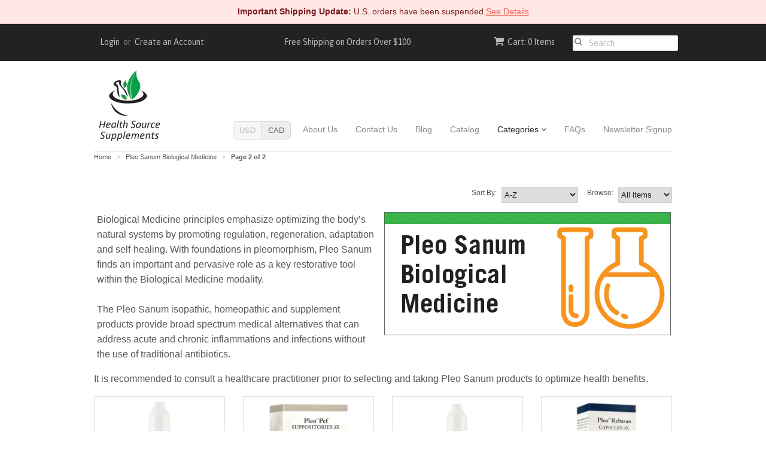

--- FILE ---
content_type: text/html; charset=utf-8
request_url: https://healthsourcesupplements.com/collections/pleo-sanum-biological-medicine?page=2
body_size: 31103
content:
<!doctype html>
<!--[if lt IE 7]><html class="no-js ie6 oldie" lang="en"><![endif]-->
<!--[if IE 7]><html class="no-js ie7 oldie" lang="en"><![endif]-->
<!--[if IE 8]><html class="no-js ie8 oldie" lang="en"><![endif]-->
<!--[if gt IE 8]><!--><html class="no-js" lang="en"><!--<![endif]-->
   <script src="//healthsourcesupplements.com/cdn/shop/t/14/assets/Pleo%20Nota%20for%20US%20customers.js?v=66711695911556702521722280957"></script>
<head>
<script>
    if (new URLSearchParams(window.location.search).has('special_view')) {
      var cookieSet = document.cookie.replace(/(?:(?:^|.*;\s*)fromJevitty\s*\=\s*([^;]*).*$)|^.*$/, "$1");
      if (!cookieSet) {
          var now = new Date();
          var expireTime = now.getTime() + 1000*36000; // Set cookie to expire in 10 hours
          now.setTime(expireTime);
          document.cookie = "fromJevitty=true;expires=" + now.toUTCString() + ";path=/";
          location.reload();
      } else {
          console.log('Debug - fromJevitty cookie:', cookieSet);
      }
    }
  </script>
  <link rel="shortcut icon" href="//healthsourcesupplements.com/cdn/shop/t/14/assets/favicon.png?v=75458751005045471671722272403" type="image/png" />
  <meta charset="utf-8">
  <!--[if IE]><meta http-equiv='X-UA-Compatible' content='IE=edge,chrome=1'><![endif]-->

  
  
  
    <link rel="shortcut icon" href="//healthsourcesupplements.com/cdn/shop/t/14/assets/favicon.png?v=75458751005045471671722272403" type="image/png" />
  

  <title>
  Pleo Sanum Biological Medicine &ndash; Page 2 &ndash; Health Source Supplements
  </title>

  
  <meta name="description" content="Biological Medicine principles emphasize optimizing the body’s natural systems by promoting regulation, regeneration, adaptation and self-healing. With foundations in pleomorphism, Pleo Sanum finds an important and pervasive role as a key restorative tool within the Biological Medicine modality.The Pleo Sanum isopathic" />
  

  <meta name="viewport" content="width=device-width, initial-scale=1.0" />

  <link rel="canonical" href="https://healthsourcesupplements.com/collections/pleo-sanum-biological-medicine?page=2" />

  <!-- Google Tag Manager -->
<script>(function(w,d,s,l,i){w[l]=w[l]||[];w[l].push({'gtm.start':
new Date().getTime(),event:'gtm.js'});var f=d.getElementsByTagName(s)[0],
j=d.createElement(s),dl=l!='dataLayer'?'&l='+l:'';j.async=true;j.src=
'https://www.googletagmanager.com/gtm.js?id='+i+dl;f.parentNode.insertBefore(j,f);
})(window,document,'script','dataLayer','GTM-57FH22D');</script>
<!-- End Google Tag Manager -->
  
<meta property="og:title" content="Health Source Supplements"/>
<meta property="og:url" content="https://healthsourcesupplements.com/"/>
<meta property="og:image" content="https://cdn.shopify.com/s/files/1/0924/6098/files/HSSFB.jpg?v=1614285090" />
<meta property="og:image:type" content="image/jpeg" />
<meta property="og:image:width" content="484" />
<meta property="og:image:height" content="252" />
<meta property="og:site_name" content="HealthSourceSupplements.com"/>
<meta property="og:description" content="Professional Grade, High Quality Supplements"/>  


  

<meta name="twitter:card" content="summary" />

  <meta name="twitter:site" content="@HSSupplements" />



  <link href="//healthsourcesupplements.com/cdn/shop/t/14/assets/styles.scss.css?v=179369800004844403581750774589" rel="stylesheet" type="text/css" media="all" />
  <link href="//healthsourcesupplements.com/cdn/s/global/social/social-icons.css" rel="stylesheet" type="text/css" media="all" />
  <link href="https://cdnjs.cloudflare.com/ajax/libs/font-awesome/6.0.0/css/all.min.css" rel="stylesheet" type="text/css" media="all" />

  
    <link rel="stylesheet" type="text/css" href="//fonts.googleapis.com/css?family=Asap:300,400,700">
  
  
  <script src="//healthsourcesupplements.com/cdn/shop/t/14/assets/html5shiv.js?v=107268875627107148941722272403" type="text/javascript"></script>

  <script>window.performance && window.performance.mark && window.performance.mark('shopify.content_for_header.start');</script><meta id="shopify-digital-wallet" name="shopify-digital-wallet" content="/9246098/digital_wallets/dialog">
<link rel="alternate" type="application/atom+xml" title="Feed" href="/collections/pleo-sanum-biological-medicine.atom" />
<link rel="prev" href="/collections/pleo-sanum-biological-medicine?page=1">
<link rel="alternate" type="application/json+oembed" href="https://healthsourcesupplements.com/collections/pleo-sanum-biological-medicine.oembed?page=2">
<script async="async" src="/checkouts/internal/preloads.js?locale=en-CA"></script>
<script id="shopify-features" type="application/json">{"accessToken":"4abae7700cb2666cdc428ca5c6d871b8","betas":["rich-media-storefront-analytics"],"domain":"healthsourcesupplements.com","predictiveSearch":true,"shopId":9246098,"locale":"en"}</script>
<script>var Shopify = Shopify || {};
Shopify.shop = "biomedica.myshopify.com";
Shopify.locale = "en";
Shopify.currency = {"active":"CAD","rate":"1.0"};
Shopify.country = "CA";
Shopify.theme = {"name":"Copy of Copy of Copy of Copy of minimal","id":136265629857,"schema_name":null,"schema_version":null,"theme_store_id":null,"role":"main"};
Shopify.theme.handle = "null";
Shopify.theme.style = {"id":null,"handle":null};
Shopify.cdnHost = "healthsourcesupplements.com/cdn";
Shopify.routes = Shopify.routes || {};
Shopify.routes.root = "/";</script>
<script type="module">!function(o){(o.Shopify=o.Shopify||{}).modules=!0}(window);</script>
<script>!function(o){function n(){var o=[];function n(){o.push(Array.prototype.slice.apply(arguments))}return n.q=o,n}var t=o.Shopify=o.Shopify||{};t.loadFeatures=n(),t.autoloadFeatures=n()}(window);</script>
<script id="shop-js-analytics" type="application/json">{"pageType":"collection"}</script>
<script defer="defer" async type="module" src="//healthsourcesupplements.com/cdn/shopifycloud/shop-js/modules/v2/client.init-shop-cart-sync_BT-GjEfc.en.esm.js"></script>
<script defer="defer" async type="module" src="//healthsourcesupplements.com/cdn/shopifycloud/shop-js/modules/v2/chunk.common_D58fp_Oc.esm.js"></script>
<script defer="defer" async type="module" src="//healthsourcesupplements.com/cdn/shopifycloud/shop-js/modules/v2/chunk.modal_xMitdFEc.esm.js"></script>
<script type="module">
  await import("//healthsourcesupplements.com/cdn/shopifycloud/shop-js/modules/v2/client.init-shop-cart-sync_BT-GjEfc.en.esm.js");
await import("//healthsourcesupplements.com/cdn/shopifycloud/shop-js/modules/v2/chunk.common_D58fp_Oc.esm.js");
await import("//healthsourcesupplements.com/cdn/shopifycloud/shop-js/modules/v2/chunk.modal_xMitdFEc.esm.js");

  window.Shopify.SignInWithShop?.initShopCartSync?.({"fedCMEnabled":true,"windoidEnabled":true});

</script>
<script id="__st">var __st={"a":9246098,"offset":-28800,"reqid":"e2db08ba-e5ba-44fe-b2d5-5b2835f16afd-1769383350","pageurl":"healthsourcesupplements.com\/collections\/pleo-sanum-biological-medicine?page=2","u":"d533b0a4770e","p":"collection","rtyp":"collection","rid":356690249};</script>
<script>window.ShopifyPaypalV4VisibilityTracking = true;</script>
<script id="captcha-bootstrap">!function(){'use strict';const t='contact',e='account',n='new_comment',o=[[t,t],['blogs',n],['comments',n],[t,'customer']],c=[[e,'customer_login'],[e,'guest_login'],[e,'recover_customer_password'],[e,'create_customer']],r=t=>t.map((([t,e])=>`form[action*='/${t}']:not([data-nocaptcha='true']) input[name='form_type'][value='${e}']`)).join(','),a=t=>()=>t?[...document.querySelectorAll(t)].map((t=>t.form)):[];function s(){const t=[...o],e=r(t);return a(e)}const i='password',u='form_key',d=['recaptcha-v3-token','g-recaptcha-response','h-captcha-response',i],f=()=>{try{return window.sessionStorage}catch{return}},m='__shopify_v',_=t=>t.elements[u];function p(t,e,n=!1){try{const o=window.sessionStorage,c=JSON.parse(o.getItem(e)),{data:r}=function(t){const{data:e,action:n}=t;return t[m]||n?{data:e,action:n}:{data:t,action:n}}(c);for(const[e,n]of Object.entries(r))t.elements[e]&&(t.elements[e].value=n);n&&o.removeItem(e)}catch(o){console.error('form repopulation failed',{error:o})}}const l='form_type',E='cptcha';function T(t){t.dataset[E]=!0}const w=window,h=w.document,L='Shopify',v='ce_forms',y='captcha';let A=!1;((t,e)=>{const n=(g='f06e6c50-85a8-45c8-87d0-21a2b65856fe',I='https://cdn.shopify.com/shopifycloud/storefront-forms-hcaptcha/ce_storefront_forms_captcha_hcaptcha.v1.5.2.iife.js',D={infoText:'Protected by hCaptcha',privacyText:'Privacy',termsText:'Terms'},(t,e,n)=>{const o=w[L][v],c=o.bindForm;if(c)return c(t,g,e,D).then(n);var r;o.q.push([[t,g,e,D],n]),r=I,A||(h.body.append(Object.assign(h.createElement('script'),{id:'captcha-provider',async:!0,src:r})),A=!0)});var g,I,D;w[L]=w[L]||{},w[L][v]=w[L][v]||{},w[L][v].q=[],w[L][y]=w[L][y]||{},w[L][y].protect=function(t,e){n(t,void 0,e),T(t)},Object.freeze(w[L][y]),function(t,e,n,w,h,L){const[v,y,A,g]=function(t,e,n){const i=e?o:[],u=t?c:[],d=[...i,...u],f=r(d),m=r(i),_=r(d.filter((([t,e])=>n.includes(e))));return[a(f),a(m),a(_),s()]}(w,h,L),I=t=>{const e=t.target;return e instanceof HTMLFormElement?e:e&&e.form},D=t=>v().includes(t);t.addEventListener('submit',(t=>{const e=I(t);if(!e)return;const n=D(e)&&!e.dataset.hcaptchaBound&&!e.dataset.recaptchaBound,o=_(e),c=g().includes(e)&&(!o||!o.value);(n||c)&&t.preventDefault(),c&&!n&&(function(t){try{if(!f())return;!function(t){const e=f();if(!e)return;const n=_(t);if(!n)return;const o=n.value;o&&e.removeItem(o)}(t);const e=Array.from(Array(32),(()=>Math.random().toString(36)[2])).join('');!function(t,e){_(t)||t.append(Object.assign(document.createElement('input'),{type:'hidden',name:u})),t.elements[u].value=e}(t,e),function(t,e){const n=f();if(!n)return;const o=[...t.querySelectorAll(`input[type='${i}']`)].map((({name:t})=>t)),c=[...d,...o],r={};for(const[a,s]of new FormData(t).entries())c.includes(a)||(r[a]=s);n.setItem(e,JSON.stringify({[m]:1,action:t.action,data:r}))}(t,e)}catch(e){console.error('failed to persist form',e)}}(e),e.submit())}));const S=(t,e)=>{t&&!t.dataset[E]&&(n(t,e.some((e=>e===t))),T(t))};for(const o of['focusin','change'])t.addEventListener(o,(t=>{const e=I(t);D(e)&&S(e,y())}));const B=e.get('form_key'),M=e.get(l),P=B&&M;t.addEventListener('DOMContentLoaded',(()=>{const t=y();if(P)for(const e of t)e.elements[l].value===M&&p(e,B);[...new Set([...A(),...v().filter((t=>'true'===t.dataset.shopifyCaptcha))])].forEach((e=>S(e,t)))}))}(h,new URLSearchParams(w.location.search),n,t,e,['guest_login'])})(!0,!0)}();</script>
<script integrity="sha256-4kQ18oKyAcykRKYeNunJcIwy7WH5gtpwJnB7kiuLZ1E=" data-source-attribution="shopify.loadfeatures" defer="defer" src="//healthsourcesupplements.com/cdn/shopifycloud/storefront/assets/storefront/load_feature-a0a9edcb.js" crossorigin="anonymous"></script>
<script data-source-attribution="shopify.dynamic_checkout.dynamic.init">var Shopify=Shopify||{};Shopify.PaymentButton=Shopify.PaymentButton||{isStorefrontPortableWallets:!0,init:function(){window.Shopify.PaymentButton.init=function(){};var t=document.createElement("script");t.src="https://healthsourcesupplements.com/cdn/shopifycloud/portable-wallets/latest/portable-wallets.en.js",t.type="module",document.head.appendChild(t)}};
</script>
<script data-source-attribution="shopify.dynamic_checkout.buyer_consent">
  function portableWalletsHideBuyerConsent(e){var t=document.getElementById("shopify-buyer-consent"),n=document.getElementById("shopify-subscription-policy-button");t&&n&&(t.classList.add("hidden"),t.setAttribute("aria-hidden","true"),n.removeEventListener("click",e))}function portableWalletsShowBuyerConsent(e){var t=document.getElementById("shopify-buyer-consent"),n=document.getElementById("shopify-subscription-policy-button");t&&n&&(t.classList.remove("hidden"),t.removeAttribute("aria-hidden"),n.addEventListener("click",e))}window.Shopify?.PaymentButton&&(window.Shopify.PaymentButton.hideBuyerConsent=portableWalletsHideBuyerConsent,window.Shopify.PaymentButton.showBuyerConsent=portableWalletsShowBuyerConsent);
</script>
<script data-source-attribution="shopify.dynamic_checkout.cart.bootstrap">document.addEventListener("DOMContentLoaded",(function(){function t(){return document.querySelector("shopify-accelerated-checkout-cart, shopify-accelerated-checkout")}if(t())Shopify.PaymentButton.init();else{new MutationObserver((function(e,n){t()&&(Shopify.PaymentButton.init(),n.disconnect())})).observe(document.body,{childList:!0,subtree:!0})}}));
</script>
<link id="shopify-accelerated-checkout-styles" rel="stylesheet" media="screen" href="https://healthsourcesupplements.com/cdn/shopifycloud/portable-wallets/latest/accelerated-checkout-backwards-compat.css" crossorigin="anonymous">
<style id="shopify-accelerated-checkout-cart">
        #shopify-buyer-consent {
  margin-top: 1em;
  display: inline-block;
  width: 100%;
}

#shopify-buyer-consent.hidden {
  display: none;
}

#shopify-subscription-policy-button {
  background: none;
  border: none;
  padding: 0;
  text-decoration: underline;
  font-size: inherit;
  cursor: pointer;
}

#shopify-subscription-policy-button::before {
  box-shadow: none;
}

      </style>

<script>window.performance && window.performance.mark && window.performance.mark('shopify.content_for_header.end');</script>

  <script type="text/javascript" src="//ajax.googleapis.com/ajax/libs/jquery/1.7/jquery.min.js"></script>

  <script src="//healthsourcesupplements.com/cdn/shopifycloud/storefront/assets/themes_support/option_selection-b017cd28.js" type="text/javascript"></script>
  <script src="//healthsourcesupplements.com/cdn/shopifycloud/storefront/assets/themes_support/api.jquery-7ab1a3a4.js" type="text/javascript"></script>

    
  
<meta name="msvalidate.01" content="F78BFC2548078F70BDB7013901FCB8F0" />  
  

				        <style>
				            .intl-tel-input .country-list .country-name,.intl-tel-input .country-list .dial-code,.intl-tel-input .country-list .flag-box{vertical-align:middle }.intl-tel-input{position:relative;display:block }.intl-tel-input *{box-sizing:border-box;-moz-box-sizing:border-box }.intl-tel-input .hide{display:none }.intl-tel-input .v-hide{visibility:hidden }.intl-tel-input input,.intl-tel-input input[type=tel],.intl-tel-input input[type=text]{position:relative;z-index:0;margin-top:0!important;margin-bottom:0!important;padding-right:36px;margin-right:0 }.intl-tel-input .flag-container{position:absolute;top:0;bottom:0;right:0;padding:1px }.intl-tel-input .selected-flag{z-index:1;position:relative;width:36px;height:100%;padding:0 0 0 8px }.intl-tel-input .selected-flag .iti-flag{position:absolute;top:0;bottom:0;margin:auto }.intl-tel-input .selected-flag .iti-arrow{position:absolute;top:50%;margin-top:-2px;right:6px;width:0;height:0;border-left:3px solid transparent;border-right:3px solid transparent;border-top:4px solid #555 }.intl-tel-input .selected-flag .iti-arrow.up{border-top:none;border-bottom:4px solid #555 }.intl-tel-input .country-list{position:absolute;z-index:2;list-style:none;text-align:left;padding:0;margin:0 0 0 -1px;box-shadow:1px 1px 4px rgba(0,0,0,.2);background-color:#fff;border:1px solid #CCC;white-space:nowrap;max-height:200px;overflow-y:scroll }.intl-tel-input .country-list .country.highlight,.intl-tel-input.allow-dropdown .flag-container:hover .selected-flag{background-color:rgba(0,0,0,.05) }.intl-tel-input .country-list.dropup{bottom:100%;margin-bottom:-1px }.intl-tel-input .country-list .flag-box{display:inline-block;width:20px }@media (max-width:500px){.intl-tel-input .country-list{white-space:normal }}.intl-tel-input .country-list .divider{padding-bottom:5px;margin-bottom:5px;border-bottom:1px solid #CCC }.intl-tel-input .country-list .country{padding:5px 10px }.intl-tel-input .country-list .country .dial-code{color:#999 }.intl-tel-input .country-list .country-name,.intl-tel-input .country-list .flag-box{margin-right:6px }.intl-tel-input.allow-dropdown input,.intl-tel-input.allow-dropdown input[type=tel],.intl-tel-input.allow-dropdown input[type=text],.intl-tel-input.separate-dial-code input,.intl-tel-input.separate-dial-code input[type=tel],.intl-tel-input.separate-dial-code input[type=text]{padding-right:6px;padding-left:52px;margin-left:0 }.intl-tel-input.allow-dropdown .flag-container,.intl-tel-input.separate-dial-code .flag-container{right:auto;left:0 }.intl-tel-input.allow-dropdown .selected-flag,.intl-tel-input.separate-dial-code .selected-flag{width:46px }.intl-tel-input.allow-dropdown .flag-container:hover{cursor:pointer }.intl-tel-input.allow-dropdown input[disabled]+.flag-container:hover,.intl-tel-input.allow-dropdown input[readonly]+.flag-container:hover{cursor:default }.intl-tel-input.allow-dropdown input[disabled]+.flag-container:hover .selected-flag,.intl-tel-input.allow-dropdown input[readonly]+.flag-container:hover .selected-flag{background-color:transparent }.intl-tel-input.separate-dial-code .selected-flag{background-color:rgba(0,0,0,.05);display:table }.intl-tel-input.separate-dial-code .selected-dial-code{display:table-cell;vertical-align:middle;padding-left:28px }.intl-tel-input.separate-dial-code.iti-sdc-2 input,.intl-tel-input.separate-dial-code.iti-sdc-2 input[type=tel],.intl-tel-input.separate-dial-code.iti-sdc-2 input[type=text]{padding-left:66px }.intl-tel-input.separate-dial-code.iti-sdc-2 .selected-flag{width:60px }.intl-tel-input.separate-dial-code.allow-dropdown.iti-sdc-2 input,.intl-tel-input.separate-dial-code.allow-dropdown.iti-sdc-2 input[type=tel],.intl-tel-input.separate-dial-code.allow-dropdown.iti-sdc-2 input[type=text]{padding-left:76px }.intl-tel-input.separate-dial-code.allow-dropdown.iti-sdc-2 .selected-flag{width:70px }.intl-tel-input.separate-dial-code.iti-sdc-3 input,.intl-tel-input.separate-dial-code.iti-sdc-3 input[type=tel],.intl-tel-input.separate-dial-code.iti-sdc-3 input[type=text]{padding-left:74px }.intl-tel-input.separate-dial-code.iti-sdc-3 .selected-flag{width:68px }.intl-tel-input.separate-dial-code.allow-dropdown.iti-sdc-3 input,.intl-tel-input.separate-dial-code.allow-dropdown.iti-sdc-3 input[type=tel],.intl-tel-input.separate-dial-code.allow-dropdown.iti-sdc-3 input[type=text]{padding-left:84px }.intl-tel-input.separate-dial-code.allow-dropdown.iti-sdc-3 .selected-flag{width:78px }.intl-tel-input.separate-dial-code.iti-sdc-4 input,.intl-tel-input.separate-dial-code.iti-sdc-4 input[type=tel],.intl-tel-input.separate-dial-code.iti-sdc-4 input[type=text]{padding-left:82px }.intl-tel-input.separate-dial-code.iti-sdc-4 .selected-flag{width:76px }.intl-tel-input.separate-dial-code.allow-dropdown.iti-sdc-4 input,.intl-tel-input.separate-dial-code.allow-dropdown.iti-sdc-4 input[type=tel],.intl-tel-input.separate-dial-code.allow-dropdown.iti-sdc-4 input[type=text]{padding-left:92px }.intl-tel-input.separate-dial-code.allow-dropdown.iti-sdc-4 .selected-flag{width:86px }.intl-tel-input.separate-dial-code.iti-sdc-5 input,.intl-tel-input.separate-dial-code.iti-sdc-5 input[type=tel],.intl-tel-input.separate-dial-code.iti-sdc-5 input[type=text]{padding-left:90px }.intl-tel-input.separate-dial-code.iti-sdc-5 .selected-flag{width:84px }.intl-tel-input.separate-dial-code.allow-dropdown.iti-sdc-5 input,.intl-tel-input.separate-dial-code.allow-dropdown.iti-sdc-5 input[type=tel],.intl-tel-input.separate-dial-code.allow-dropdown.iti-sdc-5 input[type=text]{padding-left:100px }.intl-tel-input.separate-dial-code.allow-dropdown.iti-sdc-5 .selected-flag{width:94px }.intl-tel-input.iti-container{position:absolute;top:-1000px;left:-1000px;z-index:1060;padding:1px }.intl-tel-input.iti-container:hover{cursor:pointer }.iti-mobile .intl-tel-input.iti-container{top:30px;bottom:30px;left:30px;right:30px;position:fixed; z-index: 99999;}.iti-mobile .intl-tel-input .country-list{max-height:100%;width:100% }.iti-mobile .intl-tel-input .country-list .country{padding:10px;line-height:1.5em }.iti-flag{width:20px }.iti-flag.be{width:18px }.iti-flag.ch{width:15px }.iti-flag.mc{width:19px }.iti-flag.ac{height:10px;background-position:0 0 }.iti-flag.ad{height:14px;background-position:-22px 0 }.iti-flag.ae{height:10px;background-position:-44px 0 }.iti-flag.af{height:14px;background-position:-66px 0 }.iti-flag.ag{height:14px;background-position:-88px 0 }.iti-flag.ai{height:10px;background-position:-110px 0 }.iti-flag.al{height:15px;background-position:-132px 0 }.iti-flag.am{height:10px;background-position:-154px 0 }.iti-flag.ao{height:14px;background-position:-176px 0 }.iti-flag.aq{height:14px;background-position:-198px 0 }.iti-flag.ar{height:13px;background-position:-220px 0 }.iti-flag.as{height:10px;background-position:-242px 0 }.iti-flag.at{height:14px;background-position:-264px 0 }.iti-flag.au{height:10px;background-position:-286px 0 }.iti-flag.aw{height:14px;background-position:-308px 0 }.iti-flag.ax{height:13px;background-position:-330px 0 }.iti-flag.az{height:10px;background-position:-352px 0 }.iti-flag.ba{height:10px;background-position:-374px 0 }.iti-flag.bb{height:14px;background-position:-396px 0 }.iti-flag.bd{height:12px;background-position:-418px 0 }.iti-flag.be{height:15px;background-position:-440px 0 }.iti-flag.bf{height:14px;background-position:-460px 0 }.iti-flag.bg{height:12px;background-position:-482px 0 }.iti-flag.bh{height:12px;background-position:-504px 0 }.iti-flag.bi{height:12px;background-position:-526px 0 }.iti-flag.bj{height:14px;background-position:-548px 0 }.iti-flag.bl{height:14px;background-position:-570px 0 }.iti-flag.bm{height:10px;background-position:-592px 0 }.iti-flag.bn{height:10px;background-position:-614px 0 }.iti-flag.bo{height:14px;background-position:-636px 0 }.iti-flag.bq{height:14px;background-position:-658px 0 }.iti-flag.br{height:14px;background-position:-680px 0 }.iti-flag.bs{height:10px;background-position:-702px 0 }.iti-flag.bt{height:14px;background-position:-724px 0 }.iti-flag.bv{height:15px;background-position:-746px 0 }.iti-flag.bw{height:14px;background-position:-768px 0 }.iti-flag.by{height:10px;background-position:-790px 0 }.iti-flag.bz{height:14px;background-position:-812px 0 }.iti-flag.ca{height:10px;background-position:-834px 0 }.iti-flag.cc{height:10px;background-position:-856px 0 }.iti-flag.cd{height:15px;background-position:-878px 0 }.iti-flag.cf{height:14px;background-position:-900px 0 }.iti-flag.cg{height:14px;background-position:-922px 0 }.iti-flag.ch{height:15px;background-position:-944px 0 }.iti-flag.ci{height:14px;background-position:-961px 0 }.iti-flag.ck{height:10px;background-position:-983px 0 }.iti-flag.cl{height:14px;background-position:-1005px 0 }.iti-flag.cm{height:14px;background-position:-1027px 0 }.iti-flag.cn{height:14px;background-position:-1049px 0 }.iti-flag.co{height:14px;background-position:-1071px 0 }.iti-flag.cp{height:14px;background-position:-1093px 0 }.iti-flag.cr{height:12px;background-position:-1115px 0 }.iti-flag.cu{height:10px;background-position:-1137px 0 }.iti-flag.cv{height:12px;background-position:-1159px 0 }.iti-flag.cw{height:14px;background-position:-1181px 0 }.iti-flag.cx{height:10px;background-position:-1203px 0 }.iti-flag.cy{height:14px;background-position:-1225px 0 }.iti-flag.cz{height:14px;background-position:-1247px 0 }.iti-flag.de{height:12px;background-position:-1269px 0 }.iti-flag.dg{height:10px;background-position:-1291px 0 }.iti-flag.dj{height:14px;background-position:-1313px 0 }.iti-flag.dk{height:15px;background-position:-1335px 0 }.iti-flag.dm{height:10px;background-position:-1357px 0 }.iti-flag.do{height:14px;background-position:-1379px 0 }.iti-flag.dz{height:14px;background-position:-1401px 0 }.iti-flag.ea{height:14px;background-position:-1423px 0 }.iti-flag.ec{height:14px;background-position:-1445px 0 }.iti-flag.ee{height:13px;background-position:-1467px 0 }.iti-flag.eg{height:14px;background-position:-1489px 0 }.iti-flag.eh{height:10px;background-position:-1511px 0 }.iti-flag.er{height:10px;background-position:-1533px 0 }.iti-flag.es{height:14px;background-position:-1555px 0 }.iti-flag.et{height:10px;background-position:-1577px 0 }.iti-flag.eu{height:14px;background-position:-1599px 0 }.iti-flag.fi{height:12px;background-position:-1621px 0 }.iti-flag.fj{height:10px;background-position:-1643px 0 }.iti-flag.fk{height:10px;background-position:-1665px 0 }.iti-flag.fm{height:11px;background-position:-1687px 0 }.iti-flag.fo{height:15px;background-position:-1709px 0 }.iti-flag.fr{height:14px;background-position:-1731px 0 }.iti-flag.ga{height:15px;background-position:-1753px 0 }.iti-flag.gb{height:10px;background-position:-1775px 0 }.iti-flag.gd{height:12px;background-position:-1797px 0 }.iti-flag.ge{height:14px;background-position:-1819px 0 }.iti-flag.gf{height:14px;background-position:-1841px 0 }.iti-flag.gg{height:14px;background-position:-1863px 0 }.iti-flag.gh{height:14px;background-position:-1885px 0 }.iti-flag.gi{height:10px;background-position:-1907px 0 }.iti-flag.gl{height:14px;background-position:-1929px 0 }.iti-flag.gm{height:14px;background-position:-1951px 0 }.iti-flag.gn{height:14px;background-position:-1973px 0 }.iti-flag.gp{height:14px;background-position:-1995px 0 }.iti-flag.gq{height:14px;background-position:-2017px 0 }.iti-flag.gr{height:14px;background-position:-2039px 0 }.iti-flag.gs{height:10px;background-position:-2061px 0 }.iti-flag.gt{height:13px;background-position:-2083px 0 }.iti-flag.gu{height:11px;background-position:-2105px 0 }.iti-flag.gw{height:10px;background-position:-2127px 0 }.iti-flag.gy{height:12px;background-position:-2149px 0 }.iti-flag.hk{height:14px;background-position:-2171px 0 }.iti-flag.hm{height:10px;background-position:-2193px 0 }.iti-flag.hn{height:10px;background-position:-2215px 0 }.iti-flag.hr{height:10px;background-position:-2237px 0 }.iti-flag.ht{height:12px;background-position:-2259px 0 }.iti-flag.hu{height:10px;background-position:-2281px 0 }.iti-flag.ic{height:14px;background-position:-2303px 0 }.iti-flag.id{height:14px;background-position:-2325px 0 }.iti-flag.ie{height:10px;background-position:-2347px 0 }.iti-flag.il{height:15px;background-position:-2369px 0 }.iti-flag.im{height:10px;background-position:-2391px 0 }.iti-flag.in{height:14px;background-position:-2413px 0 }.iti-flag.io{height:10px;background-position:-2435px 0 }.iti-flag.iq{height:14px;background-position:-2457px 0 }.iti-flag.ir{height:12px;background-position:-2479px 0 }.iti-flag.is{height:15px;background-position:-2501px 0 }.iti-flag.it{height:14px;background-position:-2523px 0 }.iti-flag.je{height:12px;background-position:-2545px 0 }.iti-flag.jm{height:10px;background-position:-2567px 0 }.iti-flag.jo{height:10px;background-position:-2589px 0 }.iti-flag.jp{height:14px;background-position:-2611px 0 }.iti-flag.ke{height:14px;background-position:-2633px 0 }.iti-flag.kg{height:12px;background-position:-2655px 0 }.iti-flag.kh{height:13px;background-position:-2677px 0 }.iti-flag.ki{height:10px;background-position:-2699px 0 }.iti-flag.km{height:12px;background-position:-2721px 0 }.iti-flag.kn{height:14px;background-position:-2743px 0 }.iti-flag.kp{height:10px;background-position:-2765px 0 }.iti-flag.kr{height:14px;background-position:-2787px 0 }.iti-flag.kw{height:10px;background-position:-2809px 0 }.iti-flag.ky{height:10px;background-position:-2831px 0 }.iti-flag.kz{height:10px;background-position:-2853px 0 }.iti-flag.la{height:14px;background-position:-2875px 0 }.iti-flag.lb{height:14px;background-position:-2897px 0 }.iti-flag.lc{height:10px;background-position:-2919px 0 }.iti-flag.li{height:12px;background-position:-2941px 0 }.iti-flag.lk{height:10px;background-position:-2963px 0 }.iti-flag.lr{height:11px;background-position:-2985px 0 }.iti-flag.ls{height:14px;background-position:-3007px 0 }.iti-flag.lt{height:12px;background-position:-3029px 0 }.iti-flag.lu{height:12px;background-position:-3051px 0 }.iti-flag.lv{height:10px;background-position:-3073px 0 }.iti-flag.ly{height:10px;background-position:-3095px 0 }.iti-flag.ma{height:14px;background-position:-3117px 0 }.iti-flag.mc{height:15px;background-position:-3139px 0 }.iti-flag.md{height:10px;background-position:-3160px 0 }.iti-flag.me{height:10px;background-position:-3182px 0 }.iti-flag.mf{height:14px;background-position:-3204px 0 }.iti-flag.mg{height:14px;background-position:-3226px 0 }.iti-flag.mh{height:11px;background-position:-3248px 0 }.iti-flag.mk{height:10px;background-position:-3270px 0 }.iti-flag.ml{height:14px;background-position:-3292px 0 }.iti-flag.mm{height:14px;background-position:-3314px 0 }.iti-flag.mn{height:10px;background-position:-3336px 0 }.iti-flag.mo{height:14px;background-position:-3358px 0 }.iti-flag.mp{height:10px;background-position:-3380px 0 }.iti-flag.mq{height:14px;background-position:-3402px 0 }.iti-flag.mr{height:14px;background-position:-3424px 0 }.iti-flag.ms{height:10px;background-position:-3446px 0 }.iti-flag.mt{height:14px;background-position:-3468px 0 }.iti-flag.mu{height:14px;background-position:-3490px 0 }.iti-flag.mv{height:14px;background-position:-3512px 0 }.iti-flag.mw{height:14px;background-position:-3534px 0 }.iti-flag.mx{height:12px;background-position:-3556px 0 }.iti-flag.my{height:10px;background-position:-3578px 0 }.iti-flag.mz{height:14px;background-position:-3600px 0 }.iti-flag.na{height:14px;background-position:-3622px 0 }.iti-flag.nc{height:10px;background-position:-3644px 0 }.iti-flag.ne{width:18px;height:15px;background-position:-3666px 0 }.iti-flag.nf{height:10px;background-position:-3686px 0 }.iti-flag.ng{height:10px;background-position:-3708px 0 }.iti-flag.ni{height:12px;background-position:-3730px 0 }.iti-flag.nl{height:14px;background-position:-3752px 0 }.iti-flag.no{height:15px;background-position:-3774px 0 }.iti-flag.np{width:13px;height:15px;background-position:-3796px 0 }.iti-flag.nr{height:10px;background-position:-3811px 0 }.iti-flag.nu{height:10px;background-position:-3833px 0 }.iti-flag.nz{height:10px;background-position:-3855px 0 }.iti-flag.om{height:10px;background-position:-3877px 0 }.iti-flag.pa{height:14px;background-position:-3899px 0 }.iti-flag.pe{height:14px;background-position:-3921px 0 }.iti-flag.pf{height:14px;background-position:-3943px 0 }.iti-flag.pg{height:15px;background-position:-3965px 0 }.iti-flag.ph{height:10px;background-position:-3987px 0 }.iti-flag.pk{height:14px;background-position:-4009px 0 }.iti-flag.pl{height:13px;background-position:-4031px 0 }.iti-flag.pm{height:14px;background-position:-4053px 0 }.iti-flag.pn{height:10px;background-position:-4075px 0 }.iti-flag.pr{height:14px;background-position:-4097px 0 }.iti-flag.ps{height:10px;background-position:-4119px 0 }.iti-flag.pt{height:14px;background-position:-4141px 0 }.iti-flag.pw{height:13px;background-position:-4163px 0 }.iti-flag.py{height:11px;background-position:-4185px 0 }.iti-flag.qa{height:8px;background-position:-4207px 0 }.iti-flag.re{height:14px;background-position:-4229px 0 }.iti-flag.ro{height:14px;background-position:-4251px 0 }.iti-flag.rs{height:14px;background-position:-4273px 0 }.iti-flag.ru{height:14px;background-position:-4295px 0 }.iti-flag.rw{height:14px;background-position:-4317px 0 }.iti-flag.sa{height:14px;background-position:-4339px 0 }.iti-flag.sb{height:10px;background-position:-4361px 0 }.iti-flag.sc{height:10px;background-position:-4383px 0 }.iti-flag.sd{height:10px;background-position:-4405px 0 }.iti-flag.se{height:13px;background-position:-4427px 0 }.iti-flag.sg{height:14px;background-position:-4449px 0 }.iti-flag.sh{height:10px;background-position:-4471px 0 }.iti-flag.si{height:10px;background-position:-4493px 0 }.iti-flag.sj{height:15px;background-position:-4515px 0 }.iti-flag.sk{height:14px;background-position:-4537px 0 }.iti-flag.sl{height:14px;background-position:-4559px 0 }.iti-flag.sm{height:15px;background-position:-4581px 0 }.iti-flag.sn{height:14px;background-position:-4603px 0 }.iti-flag.so{height:14px;background-position:-4625px 0 }.iti-flag.sr{height:14px;background-position:-4647px 0 }.iti-flag.ss{height:10px;background-position:-4669px 0 }.iti-flag.st{height:10px;background-position:-4691px 0 }.iti-flag.sv{height:12px;background-position:-4713px 0 }.iti-flag.sx{height:14px;background-position:-4735px 0 }.iti-flag.sy{height:14px;background-position:-4757px 0 }.iti-flag.sz{height:14px;background-position:-4779px 0 }.iti-flag.ta{height:10px;background-position:-4801px 0 }.iti-flag.tc{height:10px;background-position:-4823px 0 }.iti-flag.td{height:14px;background-position:-4845px 0 }.iti-flag.tf{height:14px;background-position:-4867px 0 }.iti-flag.tg{height:13px;background-position:-4889px 0 }.iti-flag.th{height:14px;background-position:-4911px 0 }.iti-flag.tj{height:10px;background-position:-4933px 0 }.iti-flag.tk{height:10px;background-position:-4955px 0 }.iti-flag.tl{height:10px;background-position:-4977px 0 }.iti-flag.tm{height:14px;background-position:-4999px 0 }.iti-flag.tn{height:14px;background-position:-5021px 0 }.iti-flag.to{height:10px;background-position:-5043px 0 }.iti-flag.tr{height:14px;background-position:-5065px 0 }.iti-flag.tt{height:12px;background-position:-5087px 0 }.iti-flag.tv{height:10px;background-position:-5109px 0 }.iti-flag.tw{height:14px;background-position:-5131px 0 }.iti-flag.tz{height:14px;background-position:-5153px 0 }.iti-flag.ua{height:14px;background-position:-5175px 0 }.iti-flag.ug{height:14px;background-position:-5197px 0 }.iti-flag.um{height:11px;background-position:-5219px 0 }.iti-flag.un{height:14px;background-position:-5241px 0 }.iti-flag.us{height:11px;background-position:-5263px 0 }.iti-flag.uy{height:14px;background-position:-5285px 0 }.iti-flag.uz{height:10px;background-position:-5307px 0 }.iti-flag.va{width:15px;height:15px;background-position:-5329px 0 }.iti-flag.vc{height:14px;background-position:-5346px 0 }.iti-flag.ve{height:14px;background-position:-5368px 0 }.iti-flag.vg{height:10px;background-position:-5390px 0 }.iti-flag.vi{height:14px;background-position:-5412px 0 }.iti-flag.vn{height:14px;background-position:-5434px 0  }.iti-flag.vu{height:12px;background-position:-5456px 0 }.iti-flag.wf{height:14px;background-position:-5478px 0 }.iti-flag.ws{height:10px;background-position:-5500px 0 }.iti-flag.xk{height:15px;background-position:-5522px 0 }.iti-flag.ye{height:14px;background-position:-5544px 0 }.iti-flag.yt{height:14px;background-position:-5566px 0 }.iti-flag.za{height:14px;background-position:-5588px 0 }.iti-flag.zm{height:14px;background-position:-5610px 0 }.iti-flag.zw{height:10px;background-position:-5632px 0 }.iti-flag{height:15px;box-shadow:0 0 1px 0 #888;background-image:url(https://productoption.hulkapps.com/images/flags.png);background-repeat:no-repeat;background-color:#DBDBDB;background-position:20px 0 }@media (-webkit-min-device-pixel-ratio:2),(min-resolution:192dpi){.iti-flag{background-size:5652px 15px;background-image:url(https://productoption.hulkapps.com/images/flags@2x.png) }}.iti-flag.np{background-color:transparent }.cart-property .property_name{font-weight:400;padding-right:0;min-width:auto;width:auto }.input_file+label{cursor:pointer;padding:3px 10px;width:auto;text-align:center;margin:0;background:#f4f8fb;border:1px solid #dbe1e8 }#error-msg,.hulkapps_with_discount{color:red }.discount_error{border-color:red }.edit_form input,.edit_form select,.edit_form textarea{min-height:44px!important }.hulkapps_summary{font-size:14px;display:block;color:red; }.hulkapps-summary-line-discount-code{margin:10px 0;display:block }.actual_price{text-decoration:line-through }.hide{display:none }input.error{border:1px solid #FF7C7C }#valid-msg{color:#00C900 }.edit_cart_option{margin-top:10px!important;display:none;cursor: pointer;border: 1px solid transparent;border-radius: 2px;color: #fff;font-weight: 600;text-transform: uppercase;letter-spacing: 0.08em;font-size: 14px;padding: 8px 15px;}.hulkapps_discount_hide{margin-top:10px;display:flex!important;align-items:center;justify-content:flex-end }.hulkapps_discount_code{width:auto !important;margin:0 12px 0 0 !important;}.discount_code_box{display:none;margin-bottom:10px;text-align:right }@media screen and (max-width:480px){.hulkapps_discount_code{width:100% }.hulkapps_option_name,.hulkapps_option_value{display:block!important }.hulkapp_close,.hulkapp_save{margin-bottom:8px }}@media screen and (max-width:991px){.hulkapps_option_name,.hulkapps_option_value{display:block!important;width:100%!important;max-width:100%!important }.hulkapps_discount_button{height:40px }}body.body_fixed{overflow:hidden;}select.hulkapps_dd{padding-right:30px!important }.cb_render .hulkapps_option_value label{display:flex!important;align-items:center }.dd_multi_render select{padding-right:5px!important;min-height:80px!important }.hulkapps-tooltip{position:relative;display:inline-block;cursor:pointer;vertical-align:middle }.hulkapps-tooltip img{display:block;}.hulkapps-tooltip .hulkapps-tooltip-inner{position:absolute;bottom:calc(100% + 5px);background:#000;left:-8px;color:#fff;box-shadow:0 6px 30px rgba(0,0,0,.08);opacity:0;visibility:hidden;transition:all ease-in-out .5s;border-radius:5px;font-size:13px;text-align:center;z-index:999;white-space:nowrap;padding: 7px;}.hulkapps-tooltip:hover .hulkapps-tooltip-inner{opacity:1;visibility:visible }.hulkapps-tooltip .hulkapps-tooltip-inner:after{content:"";position:absolute;top:100%;left:11px;border-width:5px;border-style:solid;border-color:#000 transparent transparent transparent;}.hulkapps-tooltip.bottom .hulkapps-tooltip-inner{bottom:auto;top:calc(100% + 5px);padding:0 }.hulkapps-tooltip.bottom .hulkapps-tooltip-inner:after{bottom:100%;top:auto;border-color:transparent transparent #000 }.hulkapps-tooltip .hulkapps-tooltip-inner.swatch-tooltip{left: 1px;}.hulkapps-tooltip .hulkapps-tooltip-inner.swatch-tooltip p{margin:0 0 5px;color:#fff;white-space:normal; }.hulkapps-tooltip .hulkapps-tooltip-inner.swatch-tooltip img{max-width:100% }.hulkapps-tooltip .hulkapps-tooltip-inner.swatch-tooltip img.circle{border-radius:50% }.hulkapp_save,button.hulkapp_close,.hulkapps_discount_button{cursor: pointer;border-radius: 2px;font-weight: 600;text-transform: none;letter-spacing: 0.08em;font-size: 14px;padding: 8px 15px;}.hulkapps-cart-original-total{display:block;}.hulkapps-tooltip .hulkapps-tooltip-inner.multiswatch-tooltip{left: 1px;}.hulkapps-tooltip .hulkapps-tooltip-inner.multiswatch-tooltip p{margin:0 0 5px;color:#fff;white-space:normal; }.hulkapps-tooltip .hulkapps-tooltip-inner.multiswatch-tooltip img{max-width:100% }.hulkapps-tooltip .hulkapps-tooltip-inner.multiswatch-tooltip img.circle{border-radius:50% }.hulkapp_save,button.hulkapp_close,.hulkapps_discount_button{cursor: pointer;border-radius: 2px;font-weight: 600;text-transform: none;letter-spacing: 0.08em;font-size: 14px;padding: 8px 15px;}.hulkapps-cart-original-total{display:block;} .discount-tag{ background: #ebebeb; padding: 5px 10px; border-radius: 5px; display: inline-block; margin-right: 30px; color: #000000;} .discount-tag .close-ajax-tag{ position: relative; width:15px; height:15px; display:inline-block; margin-left:5px; vertical-align:middle; cursor:pointer; } .discount-tag .close-ajax-tag:after, .discount-tag .close-ajax-tag:before{ content:; position:absolute; top:50%; left:50%; transform:translate(-50%, -50%) rotate(45deg); width:2px; height:10px; background-color:#3d3d3d; } .discount-tag .close-ajax-tag:before{ width:10px; height:2px; } .hulkapps_discount_code{max-width: 50%;}.discount-tag{ background: #ebebeb; padding: 5px 10px; border-radius: 5px; display: inline-block; margin-right: 30px; } .discount-tag .close-tag{ position: relative; width:15px; height:15px; display:inline-block; margin-left:5px; vertical-align:middle; cursor:pointer; } .discount-tag .close-tag:after, .discount-tag .close-tag:before{ content:''; position:absolute; top:50%; left:50%; transform:translate(-50%, -50%) rotate(45deg); width:2px; height:10px; background-color:#3d3d3d; } .discount-tag .close-tag:before{ width:10px; height:2px; } .after_discount_price{ font-weight: bold; } .final-total{ font-weight: normal; margin-right: 30px; }@media screen and (max-width:991px){body.body_fixed{position:fixed;top:0;right:0;left:0;bottom:0}} @media only screen and (max-width: 749px){ .hulkapps_swatch_option{ margin-bottom: 10px !important; }} @media (max-width: 767px){ #hulkapp_popupOverlay { padding-top: 10px !important; }.hulkapps_discount_code { width: 100% !important; }}.hulkapps-volumes{display:block;width:100%;} 
				        </style>
				        <script>
				          
				            window.hulkapps = {
				              shop_slug: "biomedica",
				              store_id: "biomedica.myshopify.com",
				              money_format: "<span class=money>${{amount}} CAD</span>",
				              cart: null,
				              product: null,
				              product_collections: null,
				              product_variants: null,
				              is_volume_discount: null,
				              is_product_option: false,
				              product_id: null,
				              page_type: null,
				              po_url: "https://productoption.hulkapps.com",
				              vd_url: "https://volumediscount.hulkapps.com",
				              customer: null
				            }
				            
				          

				          

				        </script>

				        
				      
  
<link href="https://monorail-edge.shopifysvc.com" rel="dns-prefetch">
<script>(function(){if ("sendBeacon" in navigator && "performance" in window) {try {var session_token_from_headers = performance.getEntriesByType('navigation')[0].serverTiming.find(x => x.name == '_s').description;} catch {var session_token_from_headers = undefined;}var session_cookie_matches = document.cookie.match(/_shopify_s=([^;]*)/);var session_token_from_cookie = session_cookie_matches && session_cookie_matches.length === 2 ? session_cookie_matches[1] : "";var session_token = session_token_from_headers || session_token_from_cookie || "";function handle_abandonment_event(e) {var entries = performance.getEntries().filter(function(entry) {return /monorail-edge.shopifysvc.com/.test(entry.name);});if (!window.abandonment_tracked && entries.length === 0) {window.abandonment_tracked = true;var currentMs = Date.now();var navigation_start = performance.timing.navigationStart;var payload = {shop_id: 9246098,url: window.location.href,navigation_start,duration: currentMs - navigation_start,session_token,page_type: "collection"};window.navigator.sendBeacon("https://monorail-edge.shopifysvc.com/v1/produce", JSON.stringify({schema_id: "online_store_buyer_site_abandonment/1.1",payload: payload,metadata: {event_created_at_ms: currentMs,event_sent_at_ms: currentMs}}));}}window.addEventListener('pagehide', handle_abandonment_event);}}());</script>
<script id="web-pixels-manager-setup">(function e(e,d,r,n,o){if(void 0===o&&(o={}),!Boolean(null===(a=null===(i=window.Shopify)||void 0===i?void 0:i.analytics)||void 0===a?void 0:a.replayQueue)){var i,a;window.Shopify=window.Shopify||{};var t=window.Shopify;t.analytics=t.analytics||{};var s=t.analytics;s.replayQueue=[],s.publish=function(e,d,r){return s.replayQueue.push([e,d,r]),!0};try{self.performance.mark("wpm:start")}catch(e){}var l=function(){var e={modern:/Edge?\/(1{2}[4-9]|1[2-9]\d|[2-9]\d{2}|\d{4,})\.\d+(\.\d+|)|Firefox\/(1{2}[4-9]|1[2-9]\d|[2-9]\d{2}|\d{4,})\.\d+(\.\d+|)|Chrom(ium|e)\/(9{2}|\d{3,})\.\d+(\.\d+|)|(Maci|X1{2}).+ Version\/(15\.\d+|(1[6-9]|[2-9]\d|\d{3,})\.\d+)([,.]\d+|)( \(\w+\)|)( Mobile\/\w+|) Safari\/|Chrome.+OPR\/(9{2}|\d{3,})\.\d+\.\d+|(CPU[ +]OS|iPhone[ +]OS|CPU[ +]iPhone|CPU IPhone OS|CPU iPad OS)[ +]+(15[._]\d+|(1[6-9]|[2-9]\d|\d{3,})[._]\d+)([._]\d+|)|Android:?[ /-](13[3-9]|1[4-9]\d|[2-9]\d{2}|\d{4,})(\.\d+|)(\.\d+|)|Android.+Firefox\/(13[5-9]|1[4-9]\d|[2-9]\d{2}|\d{4,})\.\d+(\.\d+|)|Android.+Chrom(ium|e)\/(13[3-9]|1[4-9]\d|[2-9]\d{2}|\d{4,})\.\d+(\.\d+|)|SamsungBrowser\/([2-9]\d|\d{3,})\.\d+/,legacy:/Edge?\/(1[6-9]|[2-9]\d|\d{3,})\.\d+(\.\d+|)|Firefox\/(5[4-9]|[6-9]\d|\d{3,})\.\d+(\.\d+|)|Chrom(ium|e)\/(5[1-9]|[6-9]\d|\d{3,})\.\d+(\.\d+|)([\d.]+$|.*Safari\/(?![\d.]+ Edge\/[\d.]+$))|(Maci|X1{2}).+ Version\/(10\.\d+|(1[1-9]|[2-9]\d|\d{3,})\.\d+)([,.]\d+|)( \(\w+\)|)( Mobile\/\w+|) Safari\/|Chrome.+OPR\/(3[89]|[4-9]\d|\d{3,})\.\d+\.\d+|(CPU[ +]OS|iPhone[ +]OS|CPU[ +]iPhone|CPU IPhone OS|CPU iPad OS)[ +]+(10[._]\d+|(1[1-9]|[2-9]\d|\d{3,})[._]\d+)([._]\d+|)|Android:?[ /-](13[3-9]|1[4-9]\d|[2-9]\d{2}|\d{4,})(\.\d+|)(\.\d+|)|Mobile Safari.+OPR\/([89]\d|\d{3,})\.\d+\.\d+|Android.+Firefox\/(13[5-9]|1[4-9]\d|[2-9]\d{2}|\d{4,})\.\d+(\.\d+|)|Android.+Chrom(ium|e)\/(13[3-9]|1[4-9]\d|[2-9]\d{2}|\d{4,})\.\d+(\.\d+|)|Android.+(UC? ?Browser|UCWEB|U3)[ /]?(15\.([5-9]|\d{2,})|(1[6-9]|[2-9]\d|\d{3,})\.\d+)\.\d+|SamsungBrowser\/(5\.\d+|([6-9]|\d{2,})\.\d+)|Android.+MQ{2}Browser\/(14(\.(9|\d{2,})|)|(1[5-9]|[2-9]\d|\d{3,})(\.\d+|))(\.\d+|)|K[Aa][Ii]OS\/(3\.\d+|([4-9]|\d{2,})\.\d+)(\.\d+|)/},d=e.modern,r=e.legacy,n=navigator.userAgent;return n.match(d)?"modern":n.match(r)?"legacy":"unknown"}(),u="modern"===l?"modern":"legacy",c=(null!=n?n:{modern:"",legacy:""})[u],f=function(e){return[e.baseUrl,"/wpm","/b",e.hashVersion,"modern"===e.buildTarget?"m":"l",".js"].join("")}({baseUrl:d,hashVersion:r,buildTarget:u}),m=function(e){var d=e.version,r=e.bundleTarget,n=e.surface,o=e.pageUrl,i=e.monorailEndpoint;return{emit:function(e){var a=e.status,t=e.errorMsg,s=(new Date).getTime(),l=JSON.stringify({metadata:{event_sent_at_ms:s},events:[{schema_id:"web_pixels_manager_load/3.1",payload:{version:d,bundle_target:r,page_url:o,status:a,surface:n,error_msg:t},metadata:{event_created_at_ms:s}}]});if(!i)return console&&console.warn&&console.warn("[Web Pixels Manager] No Monorail endpoint provided, skipping logging."),!1;try{return self.navigator.sendBeacon.bind(self.navigator)(i,l)}catch(e){}var u=new XMLHttpRequest;try{return u.open("POST",i,!0),u.setRequestHeader("Content-Type","text/plain"),u.send(l),!0}catch(e){return console&&console.warn&&console.warn("[Web Pixels Manager] Got an unhandled error while logging to Monorail."),!1}}}}({version:r,bundleTarget:l,surface:e.surface,pageUrl:self.location.href,monorailEndpoint:e.monorailEndpoint});try{o.browserTarget=l,function(e){var d=e.src,r=e.async,n=void 0===r||r,o=e.onload,i=e.onerror,a=e.sri,t=e.scriptDataAttributes,s=void 0===t?{}:t,l=document.createElement("script"),u=document.querySelector("head"),c=document.querySelector("body");if(l.async=n,l.src=d,a&&(l.integrity=a,l.crossOrigin="anonymous"),s)for(var f in s)if(Object.prototype.hasOwnProperty.call(s,f))try{l.dataset[f]=s[f]}catch(e){}if(o&&l.addEventListener("load",o),i&&l.addEventListener("error",i),u)u.appendChild(l);else{if(!c)throw new Error("Did not find a head or body element to append the script");c.appendChild(l)}}({src:f,async:!0,onload:function(){if(!function(){var e,d;return Boolean(null===(d=null===(e=window.Shopify)||void 0===e?void 0:e.analytics)||void 0===d?void 0:d.initialized)}()){var d=window.webPixelsManager.init(e)||void 0;if(d){var r=window.Shopify.analytics;r.replayQueue.forEach((function(e){var r=e[0],n=e[1],o=e[2];d.publishCustomEvent(r,n,o)})),r.replayQueue=[],r.publish=d.publishCustomEvent,r.visitor=d.visitor,r.initialized=!0}}},onerror:function(){return m.emit({status:"failed",errorMsg:"".concat(f," has failed to load")})},sri:function(e){var d=/^sha384-[A-Za-z0-9+/=]+$/;return"string"==typeof e&&d.test(e)}(c)?c:"",scriptDataAttributes:o}),m.emit({status:"loading"})}catch(e){m.emit({status:"failed",errorMsg:(null==e?void 0:e.message)||"Unknown error"})}}})({shopId: 9246098,storefrontBaseUrl: "https://healthsourcesupplements.com",extensionsBaseUrl: "https://extensions.shopifycdn.com/cdn/shopifycloud/web-pixels-manager",monorailEndpoint: "https://monorail-edge.shopifysvc.com/unstable/produce_batch",surface: "storefront-renderer",enabledBetaFlags: ["2dca8a86"],webPixelsConfigList: [{"id":"shopify-app-pixel","configuration":"{}","eventPayloadVersion":"v1","runtimeContext":"STRICT","scriptVersion":"0450","apiClientId":"shopify-pixel","type":"APP","privacyPurposes":["ANALYTICS","MARKETING"]},{"id":"shopify-custom-pixel","eventPayloadVersion":"v1","runtimeContext":"LAX","scriptVersion":"0450","apiClientId":"shopify-pixel","type":"CUSTOM","privacyPurposes":["ANALYTICS","MARKETING"]}],isMerchantRequest: false,initData: {"shop":{"name":"Health Source Supplements","paymentSettings":{"currencyCode":"CAD"},"myshopifyDomain":"biomedica.myshopify.com","countryCode":"CA","storefrontUrl":"https:\/\/healthsourcesupplements.com"},"customer":null,"cart":null,"checkout":null,"productVariants":[],"purchasingCompany":null},},"https://healthsourcesupplements.com/cdn","fcfee988w5aeb613cpc8e4bc33m6693e112",{"modern":"","legacy":""},{"shopId":"9246098","storefrontBaseUrl":"https:\/\/healthsourcesupplements.com","extensionBaseUrl":"https:\/\/extensions.shopifycdn.com\/cdn\/shopifycloud\/web-pixels-manager","surface":"storefront-renderer","enabledBetaFlags":"[\"2dca8a86\"]","isMerchantRequest":"false","hashVersion":"fcfee988w5aeb613cpc8e4bc33m6693e112","publish":"custom","events":"[[\"page_viewed\",{}],[\"collection_viewed\",{\"collection\":{\"id\":\"356690249\",\"title\":\"Pleo Sanum Biological Medicine\",\"productVariants\":[{\"price\":{\"amount\":42.99,\"currencyCode\":\"CAD\"},\"product\":{\"title\":\"Pleo-PEF (Pefrakehl) drops 10ml\",\"vendor\":\"Sanum Remedies\",\"id\":\"8749875017\",\"untranslatedTitle\":\"Pleo-PEF (Pefrakehl) drops 10ml\",\"url\":\"\/products\/pleo-pef-pefrakehl-drops-10ml\",\"type\":\"Homeopathic Remedy\"},\"id\":\"29698947337\",\"image\":{\"src\":\"\/\/healthsourcesupplements.com\/cdn\/shop\/files\/pleo_pef_drops_dc687a93-164e-411d-be55-cea863684c3f.jpg?v=1721937544\"},\"sku\":\"40025011\",\"title\":\"Default Title\",\"untranslatedTitle\":\"Default Title\"},{\"price\":{\"amount\":51.99,\"currencyCode\":\"CAD\"},\"product\":{\"title\":\"Pleo-PEF (Pefrakehl) suppositories 3X (10)\",\"vendor\":\"Sanum Remedies\",\"id\":\"8749225865\",\"untranslatedTitle\":\"Pleo-PEF (Pefrakehl) suppositories 3X (10)\",\"url\":\"\/products\/pleo-pef-pefrakehl-suppositories-3x-10\",\"type\":\"Homeopathic Remedy\"},\"id\":\"29692087753\",\"image\":{\"src\":\"\/\/healthsourcesupplements.com\/cdn\/shop\/files\/pleo_pef_sup_box_602a1adc-fb5a-45e2-be9e-b3b69aa9164e.jpg?v=1721937552\"},\"sku\":\"40025031\",\"title\":\"Default Title\",\"untranslatedTitle\":\"Default Title\"},{\"price\":{\"amount\":40.99,\"currencyCode\":\"CAD\"},\"product\":{\"title\":\"Pleo-PIN (Pinikehl) drops 5X 10ml\",\"vendor\":\"Health Source Supplements\",\"id\":\"7642623017121\",\"untranslatedTitle\":\"Pleo-PIN (Pinikehl) drops 5X 10ml\",\"url\":\"\/products\/pleo-pin-pinikehl-drops-5x-10ml\",\"type\":\"\"},\"id\":\"42840669946017\",\"image\":{\"src\":\"\/\/healthsourcesupplements.com\/cdn\/shop\/files\/pleo_pin_drops_741e00cf-3386-4bf7-a7e3-79ccbd8d7892.jpg?v=1721937559\"},\"sku\":\"40027011\",\"title\":\"Default Title\",\"untranslatedTitle\":\"Default Title\"},{\"price\":{\"amount\":90.99,\"currencyCode\":\"CAD\"},\"product\":{\"title\":\"Pleo-Rebasan capsules 4X (20)\",\"vendor\":\"Sanum Remedies\",\"id\":\"5715470221473\",\"untranslatedTitle\":\"Pleo-Rebasan capsules 4X (20)\",\"url\":\"\/products\/pleo-rebasan-capsules-4x-20\",\"type\":\"immune\"},\"id\":\"36388445159585\",\"image\":{\"src\":\"\/\/healthsourcesupplements.com\/cdn\/shop\/files\/pleo_rebasan_caps_box_ffd9fc26-2683-4cbd-8a7f-ab2a641134a4.jpg?v=1721937589\"},\"sku\":\"40030111\",\"title\":\"Default Title\",\"untranslatedTitle\":\"Default Title\"},{\"price\":{\"amount\":55.99,\"currencyCode\":\"CAD\"},\"product\":{\"title\":\"Pleo-SAN KLEBS (Sanukehl) drops 6X 10ml Pleo-SAN KLEBS (Sanukehl) drops 6X 10ml\",\"vendor\":\"Adrenal Support\",\"id\":\"7304419213473\",\"untranslatedTitle\":\"Pleo-SAN KLEBS (Sanukehl) drops 6X 10ml Pleo-SAN KLEBS (Sanukehl) drops 6X 10ml\",\"url\":\"\/products\/pleo-san-klebs-sanukehl-drops-6x-10ml-pleo-san-klebs-sanukehl-drops-6x-10ml\",\"type\":\"Homeopathic Remedy\"},\"id\":\"41712453124257\",\"image\":{\"src\":\"\/\/healthsourcesupplements.com\/cdn\/shop\/files\/pleo_san_kleb_drops_98f8cafd-d9f2-494b-a91a-c1d2e9618c10.jpg?v=1721937597\"},\"sku\":\"40012141\",\"title\":\"Default Title\",\"untranslatedTitle\":\"Default Title\"},{\"price\":{\"amount\":56.99,\"currencyCode\":\"CAD\"},\"product\":{\"title\":\"Pleo-SAN STAPH (Sanukehl) drops 6X 10ml\",\"vendor\":\"Sanum Remedies\",\"id\":\"426848583709\",\"untranslatedTitle\":\"Pleo-SAN STAPH (Sanukehl) drops 6X 10ml\",\"url\":\"\/products\/pleo-san-staph-sanukehl-drops-6x-10ml\",\"type\":\"Homeopathic Remedy\"},\"id\":\"5860507942941\",\"image\":{\"src\":\"\/\/healthsourcesupplements.com\/cdn\/shop\/files\/pleo_sanstaph_drops.jpg?v=1721937604\"},\"sku\":\"40012841\",\"title\":\"Default Title\",\"untranslatedTitle\":\"Default Title\"},{\"price\":{\"amount\":49.99,\"currencyCode\":\"CAD\"},\"product\":{\"title\":\"Pleo-SANUVIS 80 tablets\",\"vendor\":\"Sanum Remedies\",\"id\":\"2438472581\",\"untranslatedTitle\":\"Pleo-SANUVIS 80 tablets\",\"url\":\"\/products\/pleo-sanuvis-80-tablets\",\"type\":\"\"},\"id\":\"7055480453\",\"image\":{\"src\":\"\/\/healthsourcesupplements.com\/cdn\/shop\/files\/pleo_sanuvis_tabs_box.jpg?v=1721937612\"},\"sku\":\"40063031\",\"title\":\"Default Title\",\"untranslatedTitle\":\"Default Title\"},{\"price\":{\"amount\":58.99,\"currencyCode\":\"CAD\"},\"product\":{\"title\":\"Pleo-SANUVIS drops 100ml\",\"vendor\":\"Sanum Remedies\",\"id\":\"8957309129\",\"untranslatedTitle\":\"Pleo-SANUVIS drops 100ml\",\"url\":\"\/products\/pleo-sanuvis-drops-100ml\",\"type\":\"\"},\"id\":\"31882963017\",\"image\":{\"src\":\"\/\/healthsourcesupplements.com\/cdn\/shop\/files\/pleo_sanuvis_drops.jpg?v=1721937626\"},\"sku\":\"40063001\",\"title\":\"Default Title\",\"untranslatedTitle\":\"Default Title\"},{\"price\":{\"amount\":52.99,\"currencyCode\":\"CAD\"},\"product\":{\"title\":\"Pleo-STROPH (Strophanthus) drops 4X 30ml\",\"vendor\":\"Sanum Remedies\",\"id\":\"5038187970693\",\"untranslatedTitle\":\"Pleo-STROPH (Strophanthus) drops 4X 30ml\",\"url\":\"\/products\/pleo-stroph-strophanthus-drops-4x-30ml\",\"type\":\"\"},\"id\":\"34111280676997\",\"image\":{\"src\":\"\/\/healthsourcesupplements.com\/cdn\/shop\/files\/pleo_stroph_drops.jpg?v=1721937643\"},\"sku\":\"40090111\",\"title\":\"Default Title\",\"untranslatedTitle\":\"Default Title\"},{\"price\":{\"amount\":52.99,\"currencyCode\":\"CAD\"},\"product\":{\"title\":\"Pleo-STROPH (Strophanthus) tablets 4X (80)\",\"vendor\":\"Sanum Remedies\",\"id\":\"5038200356997\",\"untranslatedTitle\":\"Pleo-STROPH (Strophanthus) tablets 4X (80)\",\"url\":\"\/products\/pleo-stroph-strophanthus-tablets-4x-80\",\"type\":\"\"},\"id\":\"34111302172805\",\"image\":{\"src\":\"\/\/healthsourcesupplements.com\/cdn\/shop\/files\/pleo_stroph_tabs_box.jpg?v=1721937650\"},\"sku\":\"40090121\",\"title\":\"Default Title\",\"untranslatedTitle\":\"Default Title\"},{\"price\":{\"amount\":52.99,\"currencyCode\":\"CAD\"},\"product\":{\"title\":\"Pleo-THYM (Thymokehl) suppositories 6X (10)\",\"vendor\":\"Sanum Remedies\",\"id\":\"8749230281\",\"untranslatedTitle\":\"Pleo-THYM (Thymokehl) suppositories 6X (10)\",\"url\":\"\/products\/pleo-thym-thymokehl-suppositories-6x-10\",\"type\":\"immune\"},\"id\":\"29692154377\",\"image\":{\"src\":\"\/\/healthsourcesupplements.com\/cdn\/shop\/files\/pleo_thym_sup_box.jpg?v=1721937658\"},\"sku\":\"40050021\",\"title\":\"Default Title\",\"untranslatedTitle\":\"Default Title\"},{\"price\":{\"amount\":53.99,\"currencyCode\":\"CAD\"},\"product\":{\"title\":\"Pleo-ZINC (Zinkokehl) drops 3X 30ml\",\"vendor\":\"Sanum Remedies\",\"id\":\"4838123995269\",\"untranslatedTitle\":\"Pleo-ZINC (Zinkokehl) drops 3X 30ml\",\"url\":\"\/products\/pleo-zinc-zinkokehl-drops-3x-30ml\",\"type\":\"\"},\"id\":\"33430277783685\",\"image\":{\"src\":\"\/\/healthsourcesupplements.com\/cdn\/shop\/files\/pleo_zinc_drops.jpg?v=1721937666\"},\"sku\":\"40055021\",\"title\":\"Default Title\",\"untranslatedTitle\":\"Default Title\"},{\"price\":{\"amount\":44.99,\"currencyCode\":\"CAD\"},\"product\":{\"title\":\"Sanum Therapy in the Practice\",\"vendor\":\"By Harold Krebs\",\"id\":\"5754596458657\",\"untranslatedTitle\":\"Sanum Therapy in the Practice\",\"url\":\"\/products\/sanum-therapy-in-the-practice-harald-krebs\",\"type\":\"\"},\"id\":\"36572094202017\",\"image\":{\"src\":\"\/\/healthsourcesupplements.com\/cdn\/shop\/products\/40097018.jpg?v=1601921475\"},\"sku\":\"40097018\",\"title\":\"Default Title\",\"untranslatedTitle\":\"Default Title\"},{\"price\":{\"amount\":27.99,\"currencyCode\":\"CAD\"},\"product\":{\"title\":\"The Four Steps of Isopathic Therapy\",\"vendor\":\"by Dr. Werthmann\",\"id\":\"6976261456033\",\"untranslatedTitle\":\"The Four Steps of Isopathic Therapy\",\"url\":\"\/products\/the-four-steps-of-isopathic-therapy-dr-werthmann-1\",\"type\":\"book\"},\"id\":\"40804959682721\",\"image\":{\"src\":\"\/\/healthsourcesupplements.com\/cdn\/shop\/products\/40097078_272bb814-7cfe-4ccf-81b5-d6b417e9a41e.jpg?v=1631208437\"},\"sku\":\"40097078\",\"title\":\"Default Title\",\"untranslatedTitle\":\"Default Title\"},{\"price\":{\"amount\":68.99,\"currencyCode\":\"CAD\"},\"product\":{\"title\":\"Travel Bundle\",\"vendor\":\"Sleep support, Traveler's diarrhea\",\"id\":\"8529367817\",\"untranslatedTitle\":\"Travel Bundle\",\"url\":\"\/products\/travel-rescue-kit\",\"type\":\"\"},\"id\":\"28363248457\",\"image\":{\"src\":\"\/\/healthsourcesupplements.com\/cdn\/shop\/files\/travel_bundle.jpg?v=1721935185\"},\"sku\":\"35096011\",\"title\":\"Default Title\",\"untranslatedTitle\":\"Default Title\"},{\"price\":{\"amount\":62.99,\"currencyCode\":\"CAD\"},\"product\":{\"title\":\"Unappreciated Friend or Unsuspected Foe\",\"vendor\":\"By Maria Bleker\",\"id\":\"6976264175777\",\"untranslatedTitle\":\"Unappreciated Friend or Unsuspected Foe\",\"url\":\"\/products\/unappreciated-friend-or-unsuspected-foe-bleker\",\"type\":\"book\"},\"id\":\"40804976296097\",\"image\":{\"src\":\"\/\/healthsourcesupplements.com\/cdn\/shop\/products\/40097058.jpg?v=1631208715\"},\"sku\":\"40097058\",\"title\":\"Default Title\",\"untranslatedTitle\":\"Default Title\"}]}}]]"});</script><script>
  window.ShopifyAnalytics = window.ShopifyAnalytics || {};
  window.ShopifyAnalytics.meta = window.ShopifyAnalytics.meta || {};
  window.ShopifyAnalytics.meta.currency = 'CAD';
  var meta = {"products":[{"id":8749875017,"gid":"gid:\/\/shopify\/Product\/8749875017","vendor":"Sanum Remedies","type":"Homeopathic Remedy","handle":"pleo-pef-pefrakehl-drops-10ml","variants":[{"id":29698947337,"price":4299,"name":"Pleo-PEF (Pefrakehl) drops 10ml","public_title":null,"sku":"40025011"}],"remote":false},{"id":8749225865,"gid":"gid:\/\/shopify\/Product\/8749225865","vendor":"Sanum Remedies","type":"Homeopathic Remedy","handle":"pleo-pef-pefrakehl-suppositories-3x-10","variants":[{"id":29692087753,"price":5199,"name":"Pleo-PEF (Pefrakehl) suppositories 3X (10)","public_title":null,"sku":"40025031"}],"remote":false},{"id":7642623017121,"gid":"gid:\/\/shopify\/Product\/7642623017121","vendor":"Health Source Supplements","type":"","handle":"pleo-pin-pinikehl-drops-5x-10ml","variants":[{"id":42840669946017,"price":4099,"name":"Pleo-PIN (Pinikehl) drops 5X 10ml","public_title":null,"sku":"40027011"}],"remote":false},{"id":5715470221473,"gid":"gid:\/\/shopify\/Product\/5715470221473","vendor":"Sanum Remedies","type":"immune","handle":"pleo-rebasan-capsules-4x-20","variants":[{"id":36388445159585,"price":9099,"name":"Pleo-Rebasan capsules 4X (20)","public_title":null,"sku":"40030111"}],"remote":false},{"id":7304419213473,"gid":"gid:\/\/shopify\/Product\/7304419213473","vendor":"Adrenal Support","type":"Homeopathic Remedy","handle":"pleo-san-klebs-sanukehl-drops-6x-10ml-pleo-san-klebs-sanukehl-drops-6x-10ml","variants":[{"id":41712453124257,"price":5599,"name":"Pleo-SAN KLEBS (Sanukehl) drops 6X 10ml Pleo-SAN KLEBS (Sanukehl) drops 6X 10ml","public_title":null,"sku":"40012141"}],"remote":false},{"id":426848583709,"gid":"gid:\/\/shopify\/Product\/426848583709","vendor":"Sanum Remedies","type":"Homeopathic Remedy","handle":"pleo-san-staph-sanukehl-drops-6x-10ml","variants":[{"id":5860507942941,"price":5699,"name":"Pleo-SAN STAPH (Sanukehl) drops 6X 10ml","public_title":null,"sku":"40012841"}],"remote":false},{"id":2438472581,"gid":"gid:\/\/shopify\/Product\/2438472581","vendor":"Sanum Remedies","type":"","handle":"pleo-sanuvis-80-tablets","variants":[{"id":7055480453,"price":4999,"name":"Pleo-SANUVIS 80 tablets","public_title":null,"sku":"40063031"}],"remote":false},{"id":8957309129,"gid":"gid:\/\/shopify\/Product\/8957309129","vendor":"Sanum Remedies","type":"","handle":"pleo-sanuvis-drops-100ml","variants":[{"id":31882963017,"price":5899,"name":"Pleo-SANUVIS drops 100ml","public_title":null,"sku":"40063001"}],"remote":false},{"id":5038187970693,"gid":"gid:\/\/shopify\/Product\/5038187970693","vendor":"Sanum Remedies","type":"","handle":"pleo-stroph-strophanthus-drops-4x-30ml","variants":[{"id":34111280676997,"price":5299,"name":"Pleo-STROPH (Strophanthus) drops 4X 30ml","public_title":null,"sku":"40090111"}],"remote":false},{"id":5038200356997,"gid":"gid:\/\/shopify\/Product\/5038200356997","vendor":"Sanum Remedies","type":"","handle":"pleo-stroph-strophanthus-tablets-4x-80","variants":[{"id":34111302172805,"price":5299,"name":"Pleo-STROPH (Strophanthus) tablets 4X (80)","public_title":null,"sku":"40090121"}],"remote":false},{"id":8749230281,"gid":"gid:\/\/shopify\/Product\/8749230281","vendor":"Sanum Remedies","type":"immune","handle":"pleo-thym-thymokehl-suppositories-6x-10","variants":[{"id":29692154377,"price":5299,"name":"Pleo-THYM (Thymokehl) suppositories 6X (10)","public_title":null,"sku":"40050021"}],"remote":false},{"id":4838123995269,"gid":"gid:\/\/shopify\/Product\/4838123995269","vendor":"Sanum Remedies","type":"","handle":"pleo-zinc-zinkokehl-drops-3x-30ml","variants":[{"id":33430277783685,"price":5399,"name":"Pleo-ZINC (Zinkokehl) drops 3X 30ml","public_title":null,"sku":"40055021"}],"remote":false},{"id":5754596458657,"gid":"gid:\/\/shopify\/Product\/5754596458657","vendor":"By Harold Krebs","type":"","handle":"sanum-therapy-in-the-practice-harald-krebs","variants":[{"id":36572094202017,"price":4499,"name":"Sanum Therapy in the Practice","public_title":null,"sku":"40097018"}],"remote":false},{"id":6976261456033,"gid":"gid:\/\/shopify\/Product\/6976261456033","vendor":"by Dr. Werthmann","type":"book","handle":"the-four-steps-of-isopathic-therapy-dr-werthmann-1","variants":[{"id":40804959682721,"price":2799,"name":"The Four Steps of Isopathic Therapy","public_title":null,"sku":"40097078"}],"remote":false},{"id":8529367817,"gid":"gid:\/\/shopify\/Product\/8529367817","vendor":"Sleep support, Traveler's diarrhea","type":"","handle":"travel-rescue-kit","variants":[{"id":28363248457,"price":6899,"name":"Travel Bundle","public_title":null,"sku":"35096011"}],"remote":false},{"id":6976264175777,"gid":"gid:\/\/shopify\/Product\/6976264175777","vendor":"By Maria Bleker","type":"book","handle":"unappreciated-friend-or-unsuspected-foe-bleker","variants":[{"id":40804976296097,"price":6299,"name":"Unappreciated Friend or Unsuspected Foe","public_title":null,"sku":"40097058"}],"remote":false}],"page":{"pageType":"collection","resourceType":"collection","resourceId":356690249,"requestId":"e2db08ba-e5ba-44fe-b2d5-5b2835f16afd-1769383350"}};
  for (var attr in meta) {
    window.ShopifyAnalytics.meta[attr] = meta[attr];
  }
</script>
<script class="analytics">
  (function () {
    var customDocumentWrite = function(content) {
      var jquery = null;

      if (window.jQuery) {
        jquery = window.jQuery;
      } else if (window.Checkout && window.Checkout.$) {
        jquery = window.Checkout.$;
      }

      if (jquery) {
        jquery('body').append(content);
      }
    };

    var hasLoggedConversion = function(token) {
      if (token) {
        return document.cookie.indexOf('loggedConversion=' + token) !== -1;
      }
      return false;
    }

    var setCookieIfConversion = function(token) {
      if (token) {
        var twoMonthsFromNow = new Date(Date.now());
        twoMonthsFromNow.setMonth(twoMonthsFromNow.getMonth() + 2);

        document.cookie = 'loggedConversion=' + token + '; expires=' + twoMonthsFromNow;
      }
    }

    var trekkie = window.ShopifyAnalytics.lib = window.trekkie = window.trekkie || [];
    if (trekkie.integrations) {
      return;
    }
    trekkie.methods = [
      'identify',
      'page',
      'ready',
      'track',
      'trackForm',
      'trackLink'
    ];
    trekkie.factory = function(method) {
      return function() {
        var args = Array.prototype.slice.call(arguments);
        args.unshift(method);
        trekkie.push(args);
        return trekkie;
      };
    };
    for (var i = 0; i < trekkie.methods.length; i++) {
      var key = trekkie.methods[i];
      trekkie[key] = trekkie.factory(key);
    }
    trekkie.load = function(config) {
      trekkie.config = config || {};
      trekkie.config.initialDocumentCookie = document.cookie;
      var first = document.getElementsByTagName('script')[0];
      var script = document.createElement('script');
      script.type = 'text/javascript';
      script.onerror = function(e) {
        var scriptFallback = document.createElement('script');
        scriptFallback.type = 'text/javascript';
        scriptFallback.onerror = function(error) {
                var Monorail = {
      produce: function produce(monorailDomain, schemaId, payload) {
        var currentMs = new Date().getTime();
        var event = {
          schema_id: schemaId,
          payload: payload,
          metadata: {
            event_created_at_ms: currentMs,
            event_sent_at_ms: currentMs
          }
        };
        return Monorail.sendRequest("https://" + monorailDomain + "/v1/produce", JSON.stringify(event));
      },
      sendRequest: function sendRequest(endpointUrl, payload) {
        // Try the sendBeacon API
        if (window && window.navigator && typeof window.navigator.sendBeacon === 'function' && typeof window.Blob === 'function' && !Monorail.isIos12()) {
          var blobData = new window.Blob([payload], {
            type: 'text/plain'
          });

          if (window.navigator.sendBeacon(endpointUrl, blobData)) {
            return true;
          } // sendBeacon was not successful

        } // XHR beacon

        var xhr = new XMLHttpRequest();

        try {
          xhr.open('POST', endpointUrl);
          xhr.setRequestHeader('Content-Type', 'text/plain');
          xhr.send(payload);
        } catch (e) {
          console.log(e);
        }

        return false;
      },
      isIos12: function isIos12() {
        return window.navigator.userAgent.lastIndexOf('iPhone; CPU iPhone OS 12_') !== -1 || window.navigator.userAgent.lastIndexOf('iPad; CPU OS 12_') !== -1;
      }
    };
    Monorail.produce('monorail-edge.shopifysvc.com',
      'trekkie_storefront_load_errors/1.1',
      {shop_id: 9246098,
      theme_id: 136265629857,
      app_name: "storefront",
      context_url: window.location.href,
      source_url: "//healthsourcesupplements.com/cdn/s/trekkie.storefront.8d95595f799fbf7e1d32231b9a28fd43b70c67d3.min.js"});

        };
        scriptFallback.async = true;
        scriptFallback.src = '//healthsourcesupplements.com/cdn/s/trekkie.storefront.8d95595f799fbf7e1d32231b9a28fd43b70c67d3.min.js';
        first.parentNode.insertBefore(scriptFallback, first);
      };
      script.async = true;
      script.src = '//healthsourcesupplements.com/cdn/s/trekkie.storefront.8d95595f799fbf7e1d32231b9a28fd43b70c67d3.min.js';
      first.parentNode.insertBefore(script, first);
    };
    trekkie.load(
      {"Trekkie":{"appName":"storefront","development":false,"defaultAttributes":{"shopId":9246098,"isMerchantRequest":null,"themeId":136265629857,"themeCityHash":"17144309840036637976","contentLanguage":"en","currency":"CAD","eventMetadataId":"8cf09cc0-c6ca-4f4a-8b53-9754a4355c89"},"isServerSideCookieWritingEnabled":true,"monorailRegion":"shop_domain","enabledBetaFlags":["65f19447"]},"Session Attribution":{},"S2S":{"facebookCapiEnabled":false,"source":"trekkie-storefront-renderer","apiClientId":580111}}
    );

    var loaded = false;
    trekkie.ready(function() {
      if (loaded) return;
      loaded = true;

      window.ShopifyAnalytics.lib = window.trekkie;

      var originalDocumentWrite = document.write;
      document.write = customDocumentWrite;
      try { window.ShopifyAnalytics.merchantGoogleAnalytics.call(this); } catch(error) {};
      document.write = originalDocumentWrite;

      window.ShopifyAnalytics.lib.page(null,{"pageType":"collection","resourceType":"collection","resourceId":356690249,"requestId":"e2db08ba-e5ba-44fe-b2d5-5b2835f16afd-1769383350","shopifyEmitted":true});

      var match = window.location.pathname.match(/checkouts\/(.+)\/(thank_you|post_purchase)/)
      var token = match? match[1]: undefined;
      if (!hasLoggedConversion(token)) {
        setCookieIfConversion(token);
        window.ShopifyAnalytics.lib.track("Viewed Product Category",{"currency":"CAD","category":"Collection: pleo-sanum-biological-medicine","collectionName":"pleo-sanum-biological-medicine","collectionId":356690249,"nonInteraction":true},undefined,undefined,{"shopifyEmitted":true});
      }
    });


        var eventsListenerScript = document.createElement('script');
        eventsListenerScript.async = true;
        eventsListenerScript.src = "//healthsourcesupplements.com/cdn/shopifycloud/storefront/assets/shop_events_listener-3da45d37.js";
        document.getElementsByTagName('head')[0].appendChild(eventsListenerScript);

})();</script>
  <script>
  if (!window.ga || (window.ga && typeof window.ga !== 'function')) {
    window.ga = function ga() {
      (window.ga.q = window.ga.q || []).push(arguments);
      if (window.Shopify && window.Shopify.analytics && typeof window.Shopify.analytics.publish === 'function') {
        window.Shopify.analytics.publish("ga_stub_called", {}, {sendTo: "google_osp_migration"});
      }
      console.error("Shopify's Google Analytics stub called with:", Array.from(arguments), "\nSee https://help.shopify.com/manual/promoting-marketing/pixels/pixel-migration#google for more information.");
    };
    if (window.Shopify && window.Shopify.analytics && typeof window.Shopify.analytics.publish === 'function') {
      window.Shopify.analytics.publish("ga_stub_initialized", {}, {sendTo: "google_osp_migration"});
    }
  }
</script>
<script
  defer
  src="https://healthsourcesupplements.com/cdn/shopifycloud/perf-kit/shopify-perf-kit-3.0.4.min.js"
  data-application="storefront-renderer"
  data-shop-id="9246098"
  data-render-region="gcp-us-east1"
  data-page-type="collection"
  data-theme-instance-id="136265629857"
  data-theme-name=""
  data-theme-version=""
  data-monorail-region="shop_domain"
  data-resource-timing-sampling-rate="10"
  data-shs="true"
  data-shs-beacon="true"
  data-shs-export-with-fetch="true"
  data-shs-logs-sample-rate="1"
  data-shs-beacon-endpoint="https://healthsourcesupplements.com/api/collect"
></script>
</head>

<body>
  
  <div id="shipping-alert" role="status" aria-live="polite" style="display:none;">
    <div class="shipping-alert__inner">
      <span class="shipping-alert__text">
        <strong>Important Shipping Update:</strong>
        U.S. orders have been suspended.
      </span>
      <a class="shipping-alert__link" href="/pages/shipping-disruption-notice-please-click-here">See Details</a>
     
    </div>
  </div>

  <style>
    #shipping-alert{
      background:#ffe8e6;
      color:#7a1e1e;
      border-bottom:1px solid #f3c1bc;
      padding:10px 12px;
      position:relative;
      z-index:9999;
      font:normal 14px/1.4 -apple-system,BlinkMacSystemFont,Segoe UI,Roboto,Helvetica,Arial,sans-serif;
    }
    .shipping-alert__inner{
      max-width:1200px;
      margin:0 auto;
      display:flex;
      gap:10px;
      align-items:center;
      justify-content:center;
      flex-wrap:wrap;
      text-align:center;
    }
    .shipping-alert__link{ text-decoration:underline; }
    .shipping-alert__close{
      background:transparent;
      border:0;
      color:inherit;
      font-size:20px;
      line-height:1;
      cursor:pointer;
    }
  </style>

  <script>
    (function () {
      var KEY = 'shipping_alert_dismissed_v2025-09-25a';
      var el  = document.getElementById('shipping-alert');
      if (!el) return;
      // Only show if not dismissed
      if (localStorage.getItem(KEY) !== '1') el.style.display = 'block';
      // Dismiss + remember
      var btn = el.querySelector('.shipping-alert__close');
      if (btn) btn.addEventListener('click', function () {
        localStorage.setItem(KEY, '1');
        el.remove();
      });
    })();
  </script>




<!-- Google Tag Manager (noscript) -->
<noscript><iframe src="https://www.googletagmanager.com/ns.html?id=GTM-57FH22D"
height="0" width="0" style="display:none;visibility:hidden"></iframe></noscript>
<!-- End Google Tag Manager (noscript) -->
  <!-- Begin toolbar -->
  <div class="toolbar-wrapper">
    <div class="toolbar clearfix">
    
      <div id="menu-button" class="menu-icon"><i class="fa fa-bars"></i>Menu</div>
  
      <ul class="unstyled">
        <li class="search-field fr">
          <form class="search" action="/search">
            <button type="submit" alt="Go" class="go"><i class="fa fa-search"></i></button>
            <input type="text" name="q" class="search_box" placeholder="Search" value="" />
          </form>
        </li>
        <li class="fr"><a href="/cart" class="cart" title="Cart"><i class="fa fa-shopping-cart"></i>Cart: 0 Items </a></li>


  
    <li class="customer-links">
      <a href="/account/login" id="customer_login_link">Login</a>
      
      <span class="or">&nbsp;or&nbsp;</span>
      <a href="/account/register" id="customer_register_link">Create an Account</a>
      
      
    </li>
  
<div class="freeshipping">Free Shipping on Orders Over $100</div>


<div id="back-button-container" style="display: none;">
    <button onclick="window.location.href='https://healthsourcesupplements.com/collections/jevitty-llap?special_view=true';" class="Jevitty-go-back-button">Back to Main</button>
</div>    

        
      </ul>
    </div>
  </div>
  <!-- End toolbar -->

  <!-- Begin Mobile Nav -->
  <div class="row mobile-wrapper">
    <nav class="mobile clearfix">
      <div class="flyout">
<ul class="clearfix">
  
  
  <li>
    <a href="/pages/about-us" class=" navlink"><span>About Us</span></a>
  </li>
  
  
  
  <li>
    <a href="/pages/contact-us" class=" navlink"><span>Contact Us</span></a>
  </li>
  
  
  
  <li>
    <a href="/blogs/news" class=" navlink"><span>Blog</span></a>
  </li>
  
  
  
  <li>
    <a href="/collections/all" class=" navlink"><span>Catalog</span></a>
  </li>
  
  
  
  <li>
    <a href="/collections" class=" navlink"><span>Categories</span></a>
    <span class="more"><i class="fa fa-plus"></i></span>
    <ul class="sub-menu">
      
      <li><a href="/collections/allergies-respiratory-health" class=" navlink">Allergies</a></li>
      
      <li><a href="/collections/bones-joint-health" class=" navlink">Bones & Joint Health</a></li>
      
      <li><a href="/collections/brain-coginitive-memory" class=" navlink">Brain & Memory</a></li>
      
      <li><a href="/collections/cardiovascular-circulation" class=" navlink">Cardiovascular & Circulation</a></li>
      
      <li><a href="/collections/cold-flu" class=" navlink">Immune Health (Cold & Flu)</a></li>
      
      <li><a href="/collections/nestmann-pharma-drainage-and-detox/Detox" class=" navlink">Drainage and Detox</a></li>
      
      <li><a href="/collections/female-health" class=" navlink">Female Health</a></li>
      
      <li><a href="/collections/gastrointestinal" class=" navlink">Gastrointestinal</a></li>
      
      <li><a href="/collections/enzymes" class=" navlink">High Potency Enzymes</a></li>
      
      <li><a href="/collections/frontpage" class=" navlink">Kits & Packs</a></li>
      
      <li><a href="/collections/male-health" class=" navlink">Male Health</a></li>
      
      <li><a href="/collections/mental-health" class=" navlink">Mental Health</a></li>
      
      <li><a href="/collections/pleo-sanum-biological-medicine" class="current  navlink">Pleo Sanum Biological Medicine</a></li>
      
      <li><a href="/collections/pre-probiotics" class=" navlink">Pre & Probiotics</a></li>
      
      <li><a href="/collections/vitamins-minerals" class=" last  navlink">Vitamins & Minerals</a></li>
      
    </ul>
  </li>
  
  
  
  <li>
    <a href="/pages/faqs" class=" navlink"><span>FAQs</span></a>
  </li>
  
  
  
  <li>
    <a href="/pages/sign-up-for-our-newsletter" class=" navlink"><span>Newsletter Signup</span></a>
  </li>
  
  


  <li><span class="account-links">Account Links</span>
    <span class="more"><i class="fa fa-user"></i></span>
    <ul class="sub-menu">
    
      <li class="customer-links"><a href="/account/login" id="customer_login_link">Login</a></li>
      
      <li class="customer-links"><a href="/account/register" id="customer_register_link">Create an Account</a></li>
      
    
    </ul>
  </li>


    <li class="search-field">
    <form class="search" action="/search">
      <button type="submit" alt="Go" class="go"><i class="fa fa-search"></i></button>
      <input type="text" name="q" class="search_box" placeholder="Search" value="" />
    </form>
  </li>
</ul>
</div>
    </nav>
  </div>
  <!-- End Mobile Nav -->

  <!-- Begin wrapper -->
  <div id="transparency" class="wrapper">
    <div class="row">
      <!-- Begin right navigation -->
      
      <div class="row" id="header">
          
        <div class="span12 border-bottom">
          <div class="span4 inner-left logo-wrapper">
            <div class="logo">
              
              <a href="/"><img src="//healthsourcesupplements.com/cdn/shop/t/14/assets/logo.png?v=140954378232476013371722272403" alt="Health Source Supplements" /></a>
              
              
              
            </div>
          </div>

        
          <section id="nav">
            <div class="span8 inner-right">
              <nav class="main">
                
               
               

  <ul class="horizontal unstyled clearfix fr">
  
  
  
  
  
  
  <li class="">
    <a href="/pages/about-us" >
      About Us
      
    </a> 
    
  </li>
  
  
  
  
  
  
  <li class="">
    <a href="/pages/contact-us" >
      Contact Us
      
    </a> 
    
  </li>
  
  
  
  
  
  
  <li class="">
    <a href="/blogs/news" >
      Blog
      
    </a> 
    
  </li>
  
  
  
  
  
  
  <li class="">
    <a href="/collections/all" >
      Catalog
      
    </a> 
    
  </li>
  
  
  
  
  
  
  <li class=" dropdown">
    <a href="/collections"  class="current">
      Categories
       <i class="fa fa-angle-down"></i>
    </a> 
    
    <ul class="dropdown">
      
        
        <li>
          <a href="/collections/allergies-respiratory-health" >Allergies</a>
        </li>
        
        <li>
          <a href="/collections/bones-joint-health" >Bones & Joint Health</a>
        </li>
        
        <li>
          <a href="/collections/brain-coginitive-memory" >Brain & Memory</a>
        </li>
        
        <li>
          <a href="/collections/cardiovascular-circulation" >Cardiovascular & Circulation</a>
        </li>
        
        <li>
          <a href="/collections/cold-flu" >Immune Health (Cold & Flu)</a>
        </li>
        
        <li>
          <a href="/collections/nestmann-pharma-drainage-and-detox/Detox" >Drainage and Detox</a>
        </li>
        
        <li>
          <a href="/collections/female-health" >Female Health</a>
        </li>
        
        <li>
          <a href="/collections/gastrointestinal" >Gastrointestinal</a>
        </li>
        
        <li>
          <a href="/collections/enzymes" >High Potency Enzymes</a>
        </li>
        
        <li>
          <a href="/collections/frontpage" >Kits & Packs</a>
        </li>
        
        <li>
          <a href="/collections/male-health" >Male Health</a>
        </li>
        
        <li>
          <a href="/collections/mental-health" >Mental Health</a>
        </li>
        
        <li>
          <a href="/collections/pleo-sanum-biological-medicine"  class="current">Pleo Sanum Biological Medicine</a>
        </li>
        
        <li>
          <a href="/collections/pre-probiotics" >Pre & Probiotics</a>
        </li>
        
        <li>
          <a href="/collections/vitamins-minerals" >Vitamins & Minerals</a>
        </li>
        
      
    </ul>
    
  </li>
  
  
  
  
  
  
  <li class="">
    <a href="/pages/faqs" >
      FAQs
      
    </a> 
    
  </li>
  
  
  
  
  
  
  <li class="">
    <a href="/pages/sign-up-for-our-newsletter" >
      Newsletter Signup
      
    </a> 
    
  </li>
  
</ul>


                <div style="margin-left: -100px; margin-top: 10px;"><span id="currencies">
  <span data-currency="USD" class="left">USD</span>
  <span data-currency="CAD" class="right">CAD</span>
</span>

<style>
#currencies {
    display: -moz-inline-stack;
    display: inline-block;
    zoom: 1;
    *display: inline;
    color: #bbbbbb;
    font-size: 0; /* to eliminate space between buttons */
    line-height: 1.5;
    cursor: pointer;
}
#currencies span {
    display: -moz-inline-stack;
    display: inline-block;
    zoom: 1;
    *display: inline;
    padding: 5px 10px;
    border: 1px solid #D6D6D6;
    background: none #F6F6F6;
    font-size: 13px;
}
#currencies .left  {
    -webkit-border-top-left-radius: 7px;
    -webkit-border-bottom-left-radius: 7px;
    -moz-border-radius-topleft: 7px;
    -moz-border-radius-bottomleft: 7px;
    border-top-left-radius: 7px;
    border-bottom-left-radius: 7px;
}
#currencies .right  {
    -webkit-border-top-right-radius: 7px;
    -webkit-border-bottom-right-radius: 7px;
    -moz-border-radius-topright: 7px;
    -moz-border-radius-bottomright: 7px;
    border-top-right-radius: 7px;
    border-bottom-right-radius: 7px;
    border-left: none;
}
#currencies .selected {
    font-weight: normal;
    color: #666666;
    background: none #eeeeee;
}
</style>
</div>

                <!--<div style="position: absolute; left: 197px; top:70px; width:438px; height: 18px; background-image:url(https://cdn.shopify.com/s/files/1/0924/6098/files/July2019.png);"></div>-->
                
              <!-- <div style="position: absolute; top: 0px; left: 15px; width: 619px; height: 111px; background-image:url(https://cdn.shopify.com/s/files/1/0924/6098/files/Spring2019.png?39);"></div>-->

             <!--<div style="position: absolute; top: 0px; left: 15px; width: 605px; height: 96px; background-image:url(https://cdn.shopify.com/s/files/1/0924/6098/files/BogoBanner.png?v=1594675074);">
<div style="position: static; top: 0px; left: 0px; width:300px; height:96px; cursor: pointer;" onclick="window.top.location.href='https://healthsourcesupplements.com/collections/featured-items/products/manup-30-caps'"></div>
<div style="position: relative; top: -98px; left: 302px; width:300px; height:96px; cursor: pointer;" onclick="window.top.location.href='https://healthsourcesupplements.com/collections/featured-items/products/ladies-first-30-caps-ladies-first-30-caps'"></div>
</div> --> 
                
                
              </nav>
            </div>

          </section>
          
        </div>

      </div>
<!--  <div style="position:relative; width:475px; margin: auto;"><a href="https://healthsourcesupplements.com/products/copy-of-salvtonic-60-caps-cardiovascular-health-angina-type-2-diabetic-complications"><img src="https://cdn.shopify.com/s/files/1/0924/6098/files/cardiotonicBOGO2.jpg?v=1677518954" border="0" /></a></div>-->
      
      <!-- End right navigation -->

      <!-- Begin below navigation -->
      
      <!-- End below navigation -->

      <!-- Begin content-->
<div id="JevittyLogo" style="display: none;">
    <center><img src="https://cdn.shopify.com/s/files/1/0924/6098/files/Logos.jpg?v=1704494008" width="75%" alt="" border="0" /></center>
</div>   
      <section id="content" class="clearfix">
        <div id="collection">

  
  <!-- Begin collection info -->
  <div class="row">
    <div class="span12">

      <!-- Begin breadcrumb -->
      <div class="breadcrumb clearfix">
        <span itemscope itemtype="http://data-vocabulary.org/Breadcrumb"><a href="https://healthsourcesupplements.com" title="Health Source Supplements" itemprop="url"><span itemprop="title">Home</span></a></span>
        <span class="arrow-space">&#62;</span>
        <span itemscope itemtype="http://data-vocabulary.org/Breadcrumb"><a href="/collections/pleo-sanum-biological-medicine" title="Pleo Sanum Biological Medicine" itemprop="url"><span itemprop="title">Pleo Sanum Biological Medicine</span></a></span>

        

        
          <span class="arrow-space">&#62;</span> <strong>Page 2 of 2</strong>
        
      </div>
      <!-- End breadcrumb -->

      <!-- Begin sort collection -->
      <div class="clearfix">
       <!-- <h1 class="collection-title">Pleo Sanum Biological Medicine</h1>-->
        
          
          <div class="browse-tags">
          	<label>Browse:</label>
          	<select id="collection_tags" class="coll-filter">
          		<option value="">All items</option>
          		
          			<option value="book">book</option>
          		
          			<option value="dairy-free">Dairy Free</option>
          		
          			<option value="gluten-free">Gluten Free</option>
          		
          			<option value="gmo-free">GMO Free</option>
          		
          			<option value="soy-free">Soy Free</option>
          		
          			<option value="vegan">Vegan</option>
          		
          			<option value="vegetarian">Vegetarian</option>
          		
          	</select>
          </div>
          
        
        
          <div class="browse-tags">
            <label>Sort By:</label>
          	<select class="sort-by">
          	  <option value="manual">Featured</option>
              <option value="price-ascending">Price: Low to High</option>
              <option value="price-descending">Price: High to Low</option>
              <option value="title-ascending">A-Z</option>
              <option value="title-descending">Z-A</option>
              <option value="created-ascending">Oldest to Newest</option>
              <option value="created-descending">Newest to Oldest</option>
              <option value="best-selling">Best Selling</option>
          	</select>
          </div>
        
      </div>
      <!-- End sort collection -->

      <!-- Begin collection description -->
      
        <p style="padding: 0px 15px 0px 5px; float: left; font-size: 16px!important; padding-top: 15px; width: 465px; line-height: 25px;">Biological Medicine principles emphasize optimizing the body’s natural systems by promoting regulation, regeneration, adaptation and self-healing. With foundations in pleomorphism, Pleo Sanum finds an important and pervasive role as a key restorative tool within the Biological Medicine modality.<br><br>The Pleo Sanum isopathic, homeopathic and supplement products provide broad spectrum medical alternatives that can address acute and chronic inflammations and infections without the use of traditional antibiotics.</p>
<img src="//cdn.shopify.com/s/files/1/0924/6098/files/sanum.jpg?2618691300572647827" style="margin: 15px 0px 15px 0px; padding: 0px;" alt="Cardiovascular &amp; Circulation"> <br clear="all">
<p style="margin-top: 0px; font-size: 16px!important;">It is recommended to consult a healthcare practitioner prior to selecting and taking Pleo Sanum products to optimize health benefits.</p>
      
      <!-- End collection description -->

    </div>
  </div>
  <!-- End collection info -->

  <!-- Begin no products -->
  

  <div class="row products">
        
    

<div class="product span3 adaptive-grid" data-product-id="8749875017">

  
    
  

  <div class="image">
    <a href="/collections/pleo-sanum-biological-medicine/products/pleo-pef-pefrakehl-drops-10ml">
      <img src="//healthsourcesupplements.com/cdn/shop/files/pleo_pef_drops_dc687a93-164e-411d-be55-cea863684c3f_large.jpg?v=1721937544" alt="Pleo-PEF (Pefrakehl) drops 10ml" />
    </a>
  </div>

  <div class="details">
    <a href="/collections/pleo-sanum-biological-medicine/products/pleo-pef-pefrakehl-drops-10ml" class="clearfix">
      <h4 class="title">Pleo-PEF (Pefrakehl) drops 10ml</h4>
      <h4 class="title" style="font-weight: normal!important;">Sanum Remedies</h4>
      

      <span class="price">
      
      
        
        <span class=money>$42.99 CAD</span>
      
      </span>

    </a>
  </div>

  
    <form id="addtocart-8749875017" method="post" action="/cart/add">
      <input type="hidden" name="id" value="29698947337" />
      <input min="1" type="number" class="quantity-input" name="quantity" value="1"/>
      <input type="submit" value="Add to cart" class="btn add-to-cart-button" />
    </form>
  

  <!-- Referral Code Section -->
  <div class="referral-code-section" style="display: none;">
    <label for="special-code-8749875017">Please enter your referral code to purchase this product:</label>
    <input type="text" id="special-code-8749875017" name="special_code">
    <button type="button" class="apply-code-button" data-product-id="8749875017">Apply Code</button>
  </div>
</div>



        
    

<div class="product span3 adaptive-grid" data-product-id="8749225865">

  
    
  

  <div class="image">
    <a href="/collections/pleo-sanum-biological-medicine/products/pleo-pef-pefrakehl-suppositories-3x-10">
      <img src="//healthsourcesupplements.com/cdn/shop/files/pleo_pef_sup_box_602a1adc-fb5a-45e2-be9e-b3b69aa9164e_large.jpg?v=1721937552" alt="Pleo-PEF (Pefrakehl) suppositories 3X (10)" />
    </a>
  </div>

  <div class="details">
    <a href="/collections/pleo-sanum-biological-medicine/products/pleo-pef-pefrakehl-suppositories-3x-10" class="clearfix">
      <h4 class="title">Pleo-PEF (Pefrakehl) suppositories 3X (10)</h4>
      <h4 class="title" style="font-weight: normal!important;">Sanum Remedies</h4>
      

      <span class="price">
      
      
        
        <span class=money>$51.99 CAD</span>
      
      </span>

    </a>
  </div>

  
    <form id="addtocart-8749225865" method="post" action="/cart/add">
      <input type="hidden" name="id" value="29692087753" />
      <input min="1" type="number" class="quantity-input" name="quantity" value="1"/>
      <input type="submit" value="Add to cart" class="btn add-to-cart-button" />
    </form>
  

  <!-- Referral Code Section -->
  <div class="referral-code-section" style="display: none;">
    <label for="special-code-8749225865">Please enter your referral code to purchase this product:</label>
    <input type="text" id="special-code-8749225865" name="special_code">
    <button type="button" class="apply-code-button" data-product-id="8749225865">Apply Code</button>
  </div>
</div>



        
    

<div class="product span3 adaptive-grid" data-product-id="7642623017121">

  
    
  

  <div class="image">
    <a href="/collections/pleo-sanum-biological-medicine/products/pleo-pin-pinikehl-drops-5x-10ml">
      <img src="//healthsourcesupplements.com/cdn/shop/files/pleo_pin_drops_741e00cf-3386-4bf7-a7e3-79ccbd8d7892_large.jpg?v=1721937559" alt="Pleo-PIN (Pinikehl) drops 5X 10ml" />
    </a>
  </div>

  <div class="details">
    <a href="/collections/pleo-sanum-biological-medicine/products/pleo-pin-pinikehl-drops-5x-10ml" class="clearfix">
      <h4 class="title">Pleo-PIN (Pinikehl) drops 5X 10ml</h4>
      <h4 class="title" style="font-weight: normal!important;">Health Source Supplements</h4>
      

      <span class="price">
      
      
        
        <span class=money>$40.99 CAD</span>
      
      </span>

    </a>
  </div>

  
    <form id="addtocart-7642623017121" method="post" action="/cart/add">
      <input type="hidden" name="id" value="42840669946017" />
      <input min="1" type="number" class="quantity-input" name="quantity" value="1"/>
      <input type="submit" value="Add to cart" class="btn add-to-cart-button" />
    </form>
  

  <!-- Referral Code Section -->
  <div class="referral-code-section" style="display: none;">
    <label for="special-code-7642623017121">Please enter your referral code to purchase this product:</label>
    <input type="text" id="special-code-7642623017121" name="special_code">
    <button type="button" class="apply-code-button" data-product-id="7642623017121">Apply Code</button>
  </div>
</div>



        
    

<div class="product span3 adaptive-grid" data-product-id="5715470221473">

  
    
  

  <div class="image">
    <a href="/collections/pleo-sanum-biological-medicine/products/pleo-rebasan-capsules-4x-20">
      <img src="//healthsourcesupplements.com/cdn/shop/files/pleo_rebasan_caps_box_ffd9fc26-2683-4cbd-8a7f-ab2a641134a4_large.jpg?v=1721937589" alt="Pleo-Rebasan capsules 4X (20)" />
    </a>
  </div>

  <div class="details">
    <a href="/collections/pleo-sanum-biological-medicine/products/pleo-rebasan-capsules-4x-20" class="clearfix">
      <h4 class="title">Pleo-Rebasan capsules 4X (20)</h4>
      <h4 class="title" style="font-weight: normal!important;">Sanum Remedies</h4>
      

      <span class="price">
      
      
        
        <span class=money>$90.99 CAD</span>
      
      </span>

    </a>
  </div>

  
    <form id="addtocart-5715470221473" method="post" action="/cart/add">
      <input type="hidden" name="id" value="36388445159585" />
      <input min="1" type="number" class="quantity-input" name="quantity" value="1"/>
      <input type="submit" value="Add to cart" class="btn add-to-cart-button" />
    </form>
  

  <!-- Referral Code Section -->
  <div class="referral-code-section" style="display: none;">
    <label for="special-code-5715470221473">Please enter your referral code to purchase this product:</label>
    <input type="text" id="special-code-5715470221473" name="special_code">
    <button type="button" class="apply-code-button" data-product-id="5715470221473">Apply Code</button>
  </div>
</div>



        
    

<div class="product span3 adaptive-grid" data-product-id="7304419213473">

  
    
  

  <div class="image">
    <a href="/collections/pleo-sanum-biological-medicine/products/pleo-san-klebs-sanukehl-drops-6x-10ml-pleo-san-klebs-sanukehl-drops-6x-10ml">
      <img src="//healthsourcesupplements.com/cdn/shop/files/pleo_san_kleb_drops_98f8cafd-d9f2-494b-a91a-c1d2e9618c10_large.jpg?v=1721937597" alt="Pleo-SAN KLEBS (Sanukehl) drops 6X 10ml Pleo-SAN KLEBS (Sanukehl) drops 6X 10ml" />
    </a>
  </div>

  <div class="details">
    <a href="/collections/pleo-sanum-biological-medicine/products/pleo-san-klebs-sanukehl-drops-6x-10ml-pleo-san-klebs-sanukehl-drops-6x-10ml" class="clearfix">
      <h4 class="title">Pleo-SAN KLEBS (Sanukehl) drops 6X 10ml Pleo-SAN KLEBS (Sanukehl) drops 6X 10ml</h4>
      <h4 class="title" style="font-weight: normal!important;">Adrenal Support</h4>
      

      <span class="price">
      
      
        
        <span class=money>$55.99 CAD</span>
      
      </span>

    </a>
  </div>

  
    <form id="addtocart-7304419213473" method="post" action="/cart/add">
      <input type="hidden" name="id" value="41712453124257" />
      <input min="1" type="number" class="quantity-input" name="quantity" value="1"/>
      <input type="submit" value="Add to cart" class="btn add-to-cart-button" />
    </form>
  

  <!-- Referral Code Section -->
  <div class="referral-code-section" style="display: none;">
    <label for="special-code-7304419213473">Please enter your referral code to purchase this product:</label>
    <input type="text" id="special-code-7304419213473" name="special_code">
    <button type="button" class="apply-code-button" data-product-id="7304419213473">Apply Code</button>
  </div>
</div>



        
    

<div class="product span3 adaptive-grid" data-product-id="426848583709">

  
    
  

  <div class="image">
    <a href="/collections/pleo-sanum-biological-medicine/products/pleo-san-staph-sanukehl-drops-6x-10ml">
      <img src="//healthsourcesupplements.com/cdn/shop/files/pleo_sanstaph_drops_large.jpg?v=1721937604" alt="Pleo-SAN STAPH (Sanukehl) drops 6X 10ml" />
    </a>
  </div>

  <div class="details">
    <a href="/collections/pleo-sanum-biological-medicine/products/pleo-san-staph-sanukehl-drops-6x-10ml" class="clearfix">
      <h4 class="title">Pleo-SAN STAPH (Sanukehl) drops 6X 10ml</h4>
      <h4 class="title" style="font-weight: normal!important;">Sanum Remedies</h4>
      

      <span class="price">
      
      
        
        <span class=money>$56.99 CAD</span>
      
      </span>

    </a>
  </div>

  
    <form id="addtocart-426848583709" method="post" action="/cart/add">
      <input type="hidden" name="id" value="5860507942941" />
      <input min="1" type="number" class="quantity-input" name="quantity" value="1"/>
      <input type="submit" value="Add to cart" class="btn add-to-cart-button" />
    </form>
  

  <!-- Referral Code Section -->
  <div class="referral-code-section" style="display: none;">
    <label for="special-code-426848583709">Please enter your referral code to purchase this product:</label>
    <input type="text" id="special-code-426848583709" name="special_code">
    <button type="button" class="apply-code-button" data-product-id="426848583709">Apply Code</button>
  </div>
</div>



        
    

<div class="product span3 adaptive-grid" data-product-id="2438472581">

  
    
  

  <div class="image">
    <a href="/collections/pleo-sanum-biological-medicine/products/pleo-sanuvis-80-tablets">
      <img src="//healthsourcesupplements.com/cdn/shop/files/pleo_sanuvis_tabs_box_large.jpg?v=1721937612" alt="Pleo-SANUVIS 80 tablets" />
    </a>
  </div>

  <div class="details">
    <a href="/collections/pleo-sanum-biological-medicine/products/pleo-sanuvis-80-tablets" class="clearfix">
      <h4 class="title">Pleo-SANUVIS 80 tablets</h4>
      <h4 class="title" style="font-weight: normal!important;">Sanum Remedies</h4>
      

      <span class="price">
      
      
        
        <span class=money>$49.99 CAD</span>
      
      </span>

    </a>
  </div>

  
    <form id="addtocart-2438472581" method="post" action="/cart/add">
      <input type="hidden" name="id" value="7055480453" />
      <input min="1" type="number" class="quantity-input" name="quantity" value="1"/>
      <input type="submit" value="Add to cart" class="btn add-to-cart-button" />
    </form>
  

  <!-- Referral Code Section -->
  <div class="referral-code-section" style="display: none;">
    <label for="special-code-2438472581">Please enter your referral code to purchase this product:</label>
    <input type="text" id="special-code-2438472581" name="special_code">
    <button type="button" class="apply-code-button" data-product-id="2438472581">Apply Code</button>
  </div>
</div>



        
    

<div class="product span3 adaptive-grid" data-product-id="8957309129">

  
    
  

  <div class="image">
    <a href="/collections/pleo-sanum-biological-medicine/products/pleo-sanuvis-drops-100ml">
      <img src="//healthsourcesupplements.com/cdn/shop/files/pleo_sanuvis_drops_large.jpg?v=1721937626" alt="Pleo-SANUVIS drops 100ml" />
    </a>
  </div>

  <div class="details">
    <a href="/collections/pleo-sanum-biological-medicine/products/pleo-sanuvis-drops-100ml" class="clearfix">
      <h4 class="title">Pleo-SANUVIS drops 100ml</h4>
      <h4 class="title" style="font-weight: normal!important;">Sanum Remedies</h4>
      

      <span class="price">
      
      
        
        <span class=money>$58.99 CAD</span>
      
      </span>

    </a>
  </div>

  
    <form id="addtocart-8957309129" method="post" action="/cart/add">
      <input type="hidden" name="id" value="31882963017" />
      <input min="1" type="number" class="quantity-input" name="quantity" value="1"/>
      <input type="submit" value="Add to cart" class="btn add-to-cart-button" />
    </form>
  

  <!-- Referral Code Section -->
  <div class="referral-code-section" style="display: none;">
    <label for="special-code-8957309129">Please enter your referral code to purchase this product:</label>
    <input type="text" id="special-code-8957309129" name="special_code">
    <button type="button" class="apply-code-button" data-product-id="8957309129">Apply Code</button>
  </div>
</div>



        
    

<div class="product span3 adaptive-grid" data-product-id="5038187970693">

  
    
  

  <div class="image">
    <a href="/collections/pleo-sanum-biological-medicine/products/pleo-stroph-strophanthus-drops-4x-30ml">
      <img src="//healthsourcesupplements.com/cdn/shop/files/pleo_stroph_drops_large.jpg?v=1721937643" alt="Pleo-STROPH (Strophanthus) drops 4X 30ml" />
    </a>
  </div>

  <div class="details">
    <a href="/collections/pleo-sanum-biological-medicine/products/pleo-stroph-strophanthus-drops-4x-30ml" class="clearfix">
      <h4 class="title">Pleo-STROPH (Strophanthus) drops 4X 30ml</h4>
      <h4 class="title" style="font-weight: normal!important;">Sanum Remedies</h4>
      

      <span class="price">
      
      
        
        <span class=money>$52.99 CAD</span>
      
      </span>

    </a>
  </div>

  
    <form id="addtocart-5038187970693" method="post" action="/cart/add">
      <input type="hidden" name="id" value="34111280676997" />
      <input min="1" type="number" class="quantity-input" name="quantity" value="1"/>
      <input type="submit" value="Add to cart" class="btn add-to-cart-button" />
    </form>
  

  <!-- Referral Code Section -->
  <div class="referral-code-section" style="display: none;">
    <label for="special-code-5038187970693">Please enter your referral code to purchase this product:</label>
    <input type="text" id="special-code-5038187970693" name="special_code">
    <button type="button" class="apply-code-button" data-product-id="5038187970693">Apply Code</button>
  </div>
</div>



        
    

<div class="product span3 adaptive-grid" data-product-id="5038200356997">

  
    
  

  <div class="image">
    <a href="/collections/pleo-sanum-biological-medicine/products/pleo-stroph-strophanthus-tablets-4x-80">
      <img src="//healthsourcesupplements.com/cdn/shop/files/pleo_stroph_tabs_box_large.jpg?v=1721937650" alt="Pleo-STROPH (Strophanthus) tablets 4X (80)" />
    </a>
  </div>

  <div class="details">
    <a href="/collections/pleo-sanum-biological-medicine/products/pleo-stroph-strophanthus-tablets-4x-80" class="clearfix">
      <h4 class="title">Pleo-STROPH (Strophanthus) tablets 4X (80)</h4>
      <h4 class="title" style="font-weight: normal!important;">Sanum Remedies</h4>
      

      <span class="price">
      
      
        
        <span class=money>$52.99 CAD</span>
      
      </span>

    </a>
  </div>

  
    <form id="addtocart-5038200356997" method="post" action="/cart/add">
      <input type="hidden" name="id" value="34111302172805" />
      <input min="1" type="number" class="quantity-input" name="quantity" value="1"/>
      <input type="submit" value="Add to cart" class="btn add-to-cart-button" />
    </form>
  

  <!-- Referral Code Section -->
  <div class="referral-code-section" style="display: none;">
    <label for="special-code-5038200356997">Please enter your referral code to purchase this product:</label>
    <input type="text" id="special-code-5038200356997" name="special_code">
    <button type="button" class="apply-code-button" data-product-id="5038200356997">Apply Code</button>
  </div>
</div>



        
    

<div class="product span3 adaptive-grid" data-product-id="8749230281">

  
    
  

  <div class="image">
    <a href="/collections/pleo-sanum-biological-medicine/products/pleo-thym-thymokehl-suppositories-6x-10">
      <img src="//healthsourcesupplements.com/cdn/shop/files/pleo_thym_sup_box_large.jpg?v=1721937658" alt="Pleo-THYM (Thymokehl) suppositories 6X (10)" />
    </a>
  </div>

  <div class="details">
    <a href="/collections/pleo-sanum-biological-medicine/products/pleo-thym-thymokehl-suppositories-6x-10" class="clearfix">
      <h4 class="title">Pleo-THYM (Thymokehl) suppositories 6X (10)</h4>
      <h4 class="title" style="font-weight: normal!important;">Sanum Remedies</h4>
      

      <span class="price">
      
      
        
        <span class=money>$52.99 CAD</span>
      
      </span>

    </a>
  </div>

  
    <form id="addtocart-8749230281" method="post" action="/cart/add">
      <input type="hidden" name="id" value="29692154377" />
      <input min="1" type="number" class="quantity-input" name="quantity" value="1"/>
      <input type="submit" value="Add to cart" class="btn add-to-cart-button" />
    </form>
  

  <!-- Referral Code Section -->
  <div class="referral-code-section" style="display: none;">
    <label for="special-code-8749230281">Please enter your referral code to purchase this product:</label>
    <input type="text" id="special-code-8749230281" name="special_code">
    <button type="button" class="apply-code-button" data-product-id="8749230281">Apply Code</button>
  </div>
</div>



        
    

<div class="product span3 adaptive-grid" data-product-id="4838123995269">

  
    
  

  <div class="image">
    <a href="/collections/pleo-sanum-biological-medicine/products/pleo-zinc-zinkokehl-drops-3x-30ml">
      <img src="//healthsourcesupplements.com/cdn/shop/files/pleo_zinc_drops_large.jpg?v=1721937666" alt="Pleo-ZINC (Zinkokehl) drops 3X 30ml" />
    </a>
  </div>

  <div class="details">
    <a href="/collections/pleo-sanum-biological-medicine/products/pleo-zinc-zinkokehl-drops-3x-30ml" class="clearfix">
      <h4 class="title">Pleo-ZINC (Zinkokehl) drops 3X 30ml</h4>
      <h4 class="title" style="font-weight: normal!important;">Sanum Remedies</h4>
      

      <span class="price">
      
      
        
        <span class=money>$53.99 CAD</span>
      
      </span>

    </a>
  </div>

  
    <form id="addtocart-4838123995269" method="post" action="/cart/add">
      <input type="hidden" name="id" value="33430277783685" />
      <input min="1" type="number" class="quantity-input" name="quantity" value="1"/>
      <input type="submit" value="Add to cart" class="btn add-to-cart-button" />
    </form>
  

  <!-- Referral Code Section -->
  <div class="referral-code-section" style="display: none;">
    <label for="special-code-4838123995269">Please enter your referral code to purchase this product:</label>
    <input type="text" id="special-code-4838123995269" name="special_code">
    <button type="button" class="apply-code-button" data-product-id="4838123995269">Apply Code</button>
  </div>
</div>



        
    

<div class="product span3 adaptive-grid" data-product-id="5754596458657">

  
    
  

  <div class="image">
    <a href="/collections/pleo-sanum-biological-medicine/products/sanum-therapy-in-the-practice-harald-krebs">
      <img src="//healthsourcesupplements.com/cdn/shop/products/40097018_large.jpg?v=1601921475" alt="Sanum Therapy in the Practice" />
    </a>
  </div>

  <div class="details">
    <a href="/collections/pleo-sanum-biological-medicine/products/sanum-therapy-in-the-practice-harald-krebs" class="clearfix">
      <h4 class="title">Sanum Therapy in the Practice</h4>
      <h4 class="title" style="font-weight: normal!important;">By Harold Krebs</h4>
      

      <span class="price">
      
      
        
        <span class=money>$44.99 CAD</span>
      
      </span>

    </a>
  </div>

  
    <form id="addtocart-5754596458657" method="post" action="/cart/add">
      <input type="hidden" name="id" value="36572094202017" />
      <input min="1" type="number" class="quantity-input" name="quantity" value="1"/>
      <input type="submit" value="Add to cart" class="btn add-to-cart-button" />
    </form>
  

  <!-- Referral Code Section -->
  <div class="referral-code-section" style="display: none;">
    <label for="special-code-5754596458657">Please enter your referral code to purchase this product:</label>
    <input type="text" id="special-code-5754596458657" name="special_code">
    <button type="button" class="apply-code-button" data-product-id="5754596458657">Apply Code</button>
  </div>
</div>



        
    

<div class="product span3 adaptive-grid" data-product-id="6976261456033">

  
    
  

  <div class="image">
    <a href="/collections/pleo-sanum-biological-medicine/products/the-four-steps-of-isopathic-therapy-dr-werthmann-1">
      <img src="//healthsourcesupplements.com/cdn/shop/products/40097078_272bb814-7cfe-4ccf-81b5-d6b417e9a41e_large.jpg?v=1631208437" alt="The Four Steps of Isopathic Therapy" />
    </a>
  </div>

  <div class="details">
    <a href="/collections/pleo-sanum-biological-medicine/products/the-four-steps-of-isopathic-therapy-dr-werthmann-1" class="clearfix">
      <h4 class="title">The Four Steps of Isopathic Therapy</h4>
      <h4 class="title" style="font-weight: normal!important;">by Dr. Werthmann</h4>
      

      <span class="price">
      
      
        
        <span class=money>$27.99 CAD</span>
      
      </span>

    </a>
  </div>

  
    <form id="addtocart-6976261456033" method="post" action="/cart/add">
      <input type="hidden" name="id" value="40804959682721" />
      <input min="1" type="number" class="quantity-input" name="quantity" value="1"/>
      <input type="submit" value="Add to cart" class="btn add-to-cart-button" />
    </form>
  

  <!-- Referral Code Section -->
  <div class="referral-code-section" style="display: none;">
    <label for="special-code-6976261456033">Please enter your referral code to purchase this product:</label>
    <input type="text" id="special-code-6976261456033" name="special_code">
    <button type="button" class="apply-code-button" data-product-id="6976261456033">Apply Code</button>
  </div>
</div>



        
    

<div class="product span3 adaptive-grid" data-product-id="8529367817">

  
    
  

  <div class="image">
    <a href="/collections/pleo-sanum-biological-medicine/products/travel-rescue-kit">
      <img src="//healthsourcesupplements.com/cdn/shop/files/travel_bundle_large.jpg?v=1721935185" alt="Travel Bundle" />
    </a>
  </div>

  <div class="details">
    <a href="/collections/pleo-sanum-biological-medicine/products/travel-rescue-kit" class="clearfix">
      <h4 class="title">Travel Bundle</h4>
      <h4 class="title" style="font-weight: normal!important;">Sleep support, Traveler's diarrhea</h4>
      

      <span class="price">
      
      
        
        <span class=money>$68.99 CAD</span>
      
      </span>

    </a>
  </div>

  
    <form id="addtocart-8529367817" method="post" action="/cart/add">
      <input type="hidden" name="id" value="28363248457" />
      <input min="1" type="number" class="quantity-input" name="quantity" value="1"/>
      <input type="submit" value="Add to cart" class="btn add-to-cart-button" />
    </form>
  

  <!-- Referral Code Section -->
  <div class="referral-code-section" style="display: none;">
    <label for="special-code-8529367817">Please enter your referral code to purchase this product:</label>
    <input type="text" id="special-code-8529367817" name="special_code">
    <button type="button" class="apply-code-button" data-product-id="8529367817">Apply Code</button>
  </div>
</div>



        
    

<div class="product span3 adaptive-grid" data-product-id="6976264175777">

  
    
  

  <div class="image">
    <a href="/collections/pleo-sanum-biological-medicine/products/unappreciated-friend-or-unsuspected-foe-bleker">
      <img src="//healthsourcesupplements.com/cdn/shop/products/40097058_large.jpg?v=1631208715" alt="Unappreciated Friend or Unsuspected Foe" />
    </a>
  </div>

  <div class="details">
    <a href="/collections/pleo-sanum-biological-medicine/products/unappreciated-friend-or-unsuspected-foe-bleker" class="clearfix">
      <h4 class="title">Unappreciated Friend or Unsuspected Foe</h4>
      <h4 class="title" style="font-weight: normal!important;">By Maria Bleker</h4>
      

      <span class="price">
      
      
        
        <span class=money>$62.99 CAD</span>
      
      </span>

    </a>
  </div>

  
    <form id="addtocart-6976264175777" method="post" action="/cart/add">
      <input type="hidden" name="id" value="40804976296097" />
      <input min="1" type="number" class="quantity-input" name="quantity" value="1"/>
      <input type="submit" value="Add to cart" class="btn add-to-cart-button" />
    </form>
  

  <!-- Referral Code Section -->
  <div class="referral-code-section" style="display: none;">
    <label for="special-code-6976264175777">Please enter your referral code to purchase this product:</label>
    <input type="text" id="special-code-6976264175777" name="special_code">
    <button type="button" class="apply-code-button" data-product-id="6976264175777">Apply Code</button>
  </div>
</div>



    
  </div>

  
<div class="row">
  <div class="span12">
    <ul class="pagination clearfix">
    
    	<li><a href="/collections/pleo-sanum-biological-medicine?page=1" class="prev">Previous</a></li>
    
    	<li>Page 2 of 2</li>
    
    	<li><span></span></li>
    
    </ul>
  </div>
</div>


  
  <!-- End no products -->

</div>

<script>
  Shopify.queryParams = {};
  if (location.search.length) {
    for (var aKeyValue, i = 0, aCouples = location.search.substr(1).split('&'); i < aCouples.length; i++) {
      aKeyValue = aCouples[i].split('=');
      if (aKeyValue.length > 1) {
        Shopify.queryParams[decodeURIComponent(aKeyValue[0])] = decodeURIComponent(aKeyValue[1]);
      }
    }
  }
  var collFilters = jQuery('.coll-filter');
  collFilters.change(function() {
      var newTags = [];
      var newURL = '';
      delete Shopify.queryParams.page;
      collFilters.each(function() {
        if (jQuery(this).val()) {
          newTags.push(jQuery(this).val());
        }
      });
      
      newURL = '/collections/' + 'pleo-sanum-biological-medicine';
      if (newTags.length) {
        newURL += '/' + newTags.join('+');
      }
      var search = jQuery.param(Shopify.queryParams);
      if (search.length) {
        newURL += '?' + search;
      }
      location.href = newURL;
      
  });
  jQuery('.sort-by')
    .val('title-ascending')
    .bind('change', function() {
      Shopify.queryParams.sort_by = jQuery(this).val();
      location.search = jQuery.param(Shopify.queryParams).replace(/\+/g, '%20');
    });
</script>
      </section>
      <!-- End content-->

    </div>
  </div>
  <!-- End wrapper -->

  <!-- Begin footer -->
  <div class="footer-wrapper">
    <footer>
      <div class="row">

        <div class="span12 full-border"></div>

        

        <!-- Begin latest blog post -->
        
        
        
        <div class="span4 footer-blog">
          <div class="p30">
            <h4><a href="/blogs/news">Latest News</a></h4>
            <p class="p10"><strong><a href="/blogs/news/probiotics-for-mental-health" title="">Probiotics for Mental Health</a></strong></p>
            
            <div class="clearfix">
              Mood-promoting probiotics act on the microbiome gut-brain axis, improving physical and psychological symptoms of stress, anxiety, and mild depression. <span>These mood-promoting probiotics act on the microbiome gut-brain axis, improving physical and psychological symptoms of stress, anxiety, and mild depression. </span>
            </div>
            
          </div>
        </div>
        
        <!-- End latest blog post -->

        <!-- Begin footer navigation -->
        <div class="span4 footer-menu">
          <h4>Quick Links</h4>
          <ul class="unstyled">
            
              <li><a href="/pages/about-us" title="About Us">About Us</a></li>
            
              <li><a href="/pages/contact-us" title="Contact Us">Contact Us</a></li>
            
              <li><a href="/blogs/news" title="Blog">Blog</a></li>
            
              <li><a href="/collections/all" title="Catalog">Catalog</a></li>
            
              <li><a href="/collections" title="Categories">Categories</a></li>
            
              <li><a href="/pages/faqs" title="FAQs">FAQs</a></li>
            
              <li><a href="/pages/sign-up-for-our-newsletter" title="Newsletter Signup">Newsletter Signup</a></li>
            
          </ul>
        </div>
        <!-- End footer navigation -->

        <!-- Begin newsletter/social -->
        <div class="span4">

          
          <div class="p30">
            <h4>Newsletter</h4>
              <form action="//healthsourcesupplements.us11.list-manage.com/subscribe/post?u=9f5799b26d4a78993875781a4&amp;id=1146b11bb2" method="post" id="mc-embedded-subscribe-form" name="mc-embedded-subscribe-form" target="_blank">
              <input type="email" value="" placeholder="your@email.com" name="EMAIL" id="mail" /><input type="submit" class="btn newsletter" value="Subscribe" name="subscribe" id="subscribe" />
            </form>
          </div>
          

          
          <div class="clearfix">
          
            <h4>Follow Us</h4>
            <span class="social-links">
<a href="https://www.facebook.com/healthsourcesupplements" title="Follow us on Facebook!"><span class="shopify-social-icon-facebook-circle"></span></a>
<a href="https://twitter.com/HSSupplements" title="Follow us on Twitter!"><span class="shopify-social-icon-twitter-circle"></span></a>
<a href="https://www.pinterest.com/healthsourcesup/health-source-products/" title="Follow us on Pinterest!"><span class="shopify-social-icon-pinterest-circle"></span></a>






</span>
          
          </div>
          

        </div>
        <!-- End newsletter/social -->

        

        <!-- Begin copyright -->
        <div class="span12 tc copyright">
          
          <p>Copyright &copy; 2026, Health Source Supplements  </p>
          
          <ul class="credit-cards clearfix">
            
            <li><img width="50" src="//healthsourcesupplements.com/cdn/shopifycloud/storefront/assets/payment_icons/american_express-1efdc6a3.svg" /></li>
            
            <li><img width="50" src="//healthsourcesupplements.com/cdn/shopifycloud/storefront/assets/payment_icons/diners_club-678e3046.svg" /></li>
            
            <li><img width="50" src="//healthsourcesupplements.com/cdn/shopifycloud/storefront/assets/payment_icons/discover-59880595.svg" /></li>
            
            <li><img width="50" src="//healthsourcesupplements.com/cdn/shopifycloud/storefront/assets/payment_icons/google_pay-34c30515.svg" /></li>
            
            <li><img width="50" src="//healthsourcesupplements.com/cdn/shopifycloud/storefront/assets/payment_icons/jcb-a0a4f44a.svg" /></li>
            
            <li><img width="50" src="//healthsourcesupplements.com/cdn/shopifycloud/storefront/assets/payment_icons/master-54b5a7ce.svg" /></li>
            
            <li><img width="50" src="//healthsourcesupplements.com/cdn/shopifycloud/storefront/assets/payment_icons/visa-65d650f7.svg" /></li>
            
          </ul> <!-- /.credit-cards -->
          
        </div>
        <!-- End copyright -->
<script type="text/javascript" src="https://cdn.ywxi.net/js/1.js" async></script>
      </div>
    </footer>
  </div>
  <!-- End footer -->

  
    <script src="//healthsourcesupplements.com/cdn/shop/t/14/assets/jquery.flexslider-min.js?v=27441391644690076551722272403" type="text/javascript"></script>
  
  
    <script src="//healthsourcesupplements.com/cdn/shop/t/14/assets/jquery.fancybox.js?v=8892151831307224501722272403" type="text/javascript"></script>
    <script src="//healthsourcesupplements.com/cdn/shop/t/14/assets/jquery.touch.min.js?v=92476296554379338971722272403" type="text/javascript"></script>
  
  <script src="//healthsourcesupplements.com/cdn/shop/t/14/assets/scripts.js?v=69708123851721385561722272403" type="text/javascript"></script>
  <script src="//healthsourcesupplements.com/cdn/shop/t/14/assets/social-buttons.js?v=11321258142971877191722272403" type="text/javascript"></script>
  
  
  <script src="//healthsourcesupplements.com/cdn/s/javascripts/currencies.js" type="text/javascript"></script>
<script src="//healthsourcesupplements.com/cdn/shop/t/14/assets/jquery.currencies.min.js?v=175057760772006623221722272403" type="text/javascript"></script>

<script>

// Pick your format here:
// money_format or money_with_currency_format
Currency.format = 'money_with_currency_format';

var shopCurrency = 'CAD';

/* Sometimes merchants change their shop currency, let's tell our JavaScript file */
Currency.moneyFormats[shopCurrency].money_with_currency_format = "${{amount}} CAD";
Currency.moneyFormats[shopCurrency].money_format = "${{amount}} CAD";

var cookieCurrency = Currency.cookie.read();

// Fix for customer account pages.
jQuery('span.money span.money').each(function() {
  jQuery(this).parents('span.money').removeClass('money');
});

// Saving the current price.
jQuery('span.money').each(function() {
  jQuery(this).attr('data-currency-CAD', jQuery(this).html());
});

// Select all your currencies buttons.
var buttons = jQuery('#currencies span');

// If there's no cookie or it's the shop currency.
if (cookieCurrency == null || cookieCurrency === shopCurrency) {
  buttons.removeClass('selected');
  jQuery('#currencies span[data-currency=' + shopCurrency + ']').addClass('selected');
  Currency.currentCurrency = shopCurrency;
}
else {
  Currency.convertAll(shopCurrency, cookieCurrency);
  buttons.removeClass('selected');
  jQuery('#currencies span[data-currency=' + cookieCurrency + ']').addClass('selected');
}

// When customer clicks on a currency button.
buttons.click(function() {
  buttons.removeClass('selected');
  jQuery(this).addClass('selected');
  var newCurrency =  jQuery(this).attr('data-currency');
  Currency.convertAll(Currency.currentCurrency, newCurrency);
});

// For options.
var original_selectCallback = window.selectCallback;
var selectCallback = function(variant, selector) {
  original_selectCallback(variant, selector);
  Currency.convertAll(shopCurrency, jQuery('#currencies span.selected').attr('data-currency'));
  jQuery('.selected-currency').text(Currency.currentCurrency);
};

$('body').on('ajaxCart.afterCartLoad', function(cart) {
  Currency.convertAll(shopCurrency, jQuery('#currencies span.selected').attr('data-currency'));
  jQuery('.selected-currency').text(Currency.currentCurrency);  
});

jQuery('.selected-currency').text(Currency.currentCurrency);

</script>
<script>

/**
 * Module to ajaxify all add to cart forms on the page.
 *
 * Copyright (c) 2015 Caroline Schnapp (11heavens.com)
 * Dual licensed under the MIT and GPL licenses:
 * http://www.opensource.org/licenses/mit-license.php
 * http://www.gnu.org/licenses/gpl.html
 *
 */
Shopify.AjaxifyCart = (function($) {
  
  // Some configuration options.
  // I have separated what you will never need to change from what
  // you might change.
  
  var _config = {
    
    // What you might want to change
    addToCartBtnLabel:             'Add to cart',
    addedToCartBtnLabel:           'Thank you!',
    addingToCartBtnLabel:          'Adding...',
    soldOutBtnLabel:               'Sold Out',
    howLongTillBtnReturnsToNormal: 1000, // in milliseconds.
    cartCountSelector:             '.cart-count, #cart-count a:first, #gocart p a, #cart .checkout em, .item-count',
    cartTotalSelector:             '#cart-price',
    // 'aboveForm' for top of add to cart form, 
    // 'belowForm' for below the add to cart form, and 
    // 'nextButton' for next to add to cart button.
    feedbackPosition:              'nextButton',
    
    // What you will never need to change
    addToCartBtnSelector:          '[type="submit"]',
    addToCartFormSelector:         'form[action="/cart/add"]',
    shopifyAjaxAddURL:             '/cart/add.js',
    shopifyAjaxCartURL:            '/cart.js'
  };
  
  // We need some feedback when adding an item to the cart.
  // Here it is.  
  var _showFeedback = function(success, html, $addToCartForm) {
    $('.ajaxified-cart-feedback').remove();
    var feedback = '<p class="ajaxified-cart-feedback ' + success + '">' + html + '</p>';
    switch (_config.feedbackPosition) {
      case 'aboveForm':
        $addToCartForm.before(feedback);
        break;
      case 'belowForm':
        $addToCartForm.after(feedback);
        break;
      case 'nextButton':
      default:
        $addToCartForm.find(_config.addToCartBtnSelector).after(feedback);
        break;   
    }
    // If you use animate.css
    // $('.ajaxified-cart-feedback').addClass('animated bounceInDown');
    $('.ajaxified-cart-feedback').slideDown();
  };
  var _setText = function($button, label) {
    if ($button.children().length) {
      $button.children().each(function() {
        if ($.trim($(this).text()) !== '') {
          $(this).text(label);
        }
      });
    }
    else {
      $button.val(label).text(label);
    }
  };
  var _init = function() {   
    $(document).ready(function() { 
      $(_config.addToCartFormSelector).submit(function(e) {
        e.preventDefault();
        var $addToCartForm = $(this);
        var $addToCartBtn = $addToCartForm.find(_config.addToCartBtnSelector);
        _setText($addToCartBtn, _config.addingToCartBtnLabel);
        $addToCartBtn.addClass('disabled').prop('disabled', true);
        // Add to cart.
        $.ajax({
          url: _config.shopifyAjaxAddURL,
          dataType: 'json',
          type: 'post',
          data: $addToCartForm.serialize(),
          success: function(itemData) {
            // Re-enable add to cart button.
            $addToCartBtn.addClass('inverted');
            _setText($addToCartBtn, _config.addedToCartBtnLabel);
            _showFeedback('success','<i class="fa fa-check"></i> Added to cart!&nbsp;&nbsp;<a href="/cart">View cart</a>',$addToCartForm);
            window.setTimeout(function(){
              $addToCartBtn.prop('disabled', false).removeClass('disabled').removeClass('inverted');
              _setText($addToCartBtn,_config.addToCartBtnLabel);
            }, _config.howLongTillBtnReturnsToNormal);
            // Update cart count and show cart link.
            $.getJSON(_config.shopifyAjaxCartURL, function(cart) {
              var cartCountText = "Cart: " + cart.item_count + " Items";
      $('a.cart').html('<i class="fa fa-shopping-cart"></i>' + cartCountText);

              if (_config.cartCountSelector && $(_config.cartCountSelector).length) {
                var value = $(_config.cartCountSelector).html() || '0';
                $(_config.cartCountSelector).html(value.replace(/[0-9]+/,cart.item_count)).removeClass('hidden-count');
              }
              if (_config.cartTotalSelector && $(_config.cartTotalSelector).length) {
                if (typeof Currency !== 'undefined' && typeof Currency.moneyFormats !== 'undefined') {
                  var newCurrency = '';
                  if ($('[name="currencies"]').length) {
                    newCurrency = $('[name="currencies"]').val();
                  }
                  else if ($('#currencies span.selected').length) {
                    newCurrency = $('#currencies span.selected').attr('data-currency');
                  }
                  if (newCurrency) {
                    $(_config.cartTotalSelector).html('<span class=money>' + Shopify.formatMoney(Currency.convert(cart.total_price, "CAD", newCurrency), Currency.money_format[newCurrency]) + '</span>');
                  } 
                  else {
                    $(_config.cartTotalSelector).html(Shopify.formatMoney(cart.total_price, "<span class=money>${{amount}} CAD</span>"));
                  }
                }
                else {
                  $(_config.cartTotalSelector).html(Shopify.formatMoney(cart.total_price, "<span class=money>${{amount}} CAD</span>"));
                }
              };
            });        
          }, 
          error: function(XMLHttpRequest) {
            var response = eval('(' + XMLHttpRequest.responseText + ')');
            response = response.description;
            if (response.slice(0,4) === 'All ') {
              _showFeedback('error', response.replace('All 1 ', 'All '), $addToCartForm);
              $addToCartBtn.prop('disabled', false);
              _setText($addToCartBtn, _config.soldOutBtnLabel);
              $addToCartBtn.prop('disabled',true);
            }
            else {
              _showFeedback('error', '<i class="fa fa-warning"></i> ' + response, $addToCartForm);
              $addToCartBtn.prop('disabled', false).removeClass('disabled');
              _setText($addToCartBtn, _config.addToCartBtnLabel);
            }
          }
        });   
        return false;    
      });
    });
  };
  return {
    init: function(params) {
        // Configuration
        params = params || {};
        // Merging with defaults.
        $.extend(_config, params);
        // Action
        $(function() {
          _init();
        });
    },    
    getConfig: function() {
      return _config;
    }
  }  
})(jQuery);

Shopify.AjaxifyCart.init();

</script>





<link href="//cdnjs.cloudflare.com/ajax/libs/font-awesome/4.0.3/css/font-awesome.css" rel="stylesheet" type="text/css" media="all" />

<style>
.ajaxified-cart-feedback {
  display: block;
  line-height: 36px;
  font-size: 90%;
  vertical-align: middle;
}
.ajaxified-cart-feedback.success { 
  color: #3D9970;
  margin-top:-10px;
}
.ajaxified-cart-feedback.error { 
  color: #FF4136; 
} 
.ajaxified-cart-feedback a {
  border-bottom: 1px solid;
}
</style>
<script type="text/javascript">
  document.addEventListener('DOMContentLoaded', function() {
    var fromJevittyCookieValue = document.cookie.replace(/(?:(?:^|.*;\s*)fromJevitty\s*\=\s*([^;]*).*$)|^.*$/, "$1");

    var currentUrl = window.location.href;
    var cartItemCount = 0;
    var urlWithoutParameters = currentUrl.split('?')[0]; // Get the URL without query parameters
    var mainCollectionPageBaseURL = 'https://healthsourcesupplements.com/collections/jevitty-llap';


    if (fromJevittyCookieValue && cartItemCount === 0 && currentUrl.indexOf("/cart") !== -1) {
        window.location.href = mainCollectionPageBaseURL;
    }
    
    if (fromJevittyCookieValue) {
        var element1 = document.querySelectorAll('.customer-links');
        var element2 = document.querySelectorAll('#menu-button');
        var element3 = document.querySelectorAll('ul.horizontal');
        var element4 = document.querySelectorAll('.logo');
        var element5 = document.querySelectorAll('.breadcrumb.clearfix');
        var element6 = document.querySelectorAll('.footer-wrapper');
       var checkout1 = document.querySelectorAll('.step__footer');
      

        element1.forEach(function(element) {
            element.style.display = 'none'; 
        });
        element2.forEach(function(element) {
            element.style.display = 'none'; 
        });
        element3.forEach(function(element) {
            element.style.display = 'none'; 
        });
        element4.forEach(function(element) {
            element.style.display = 'none'; 
        });
        element5.forEach(function(element) {
            element.style.display = 'none'; 
        });
        element6.forEach(function(element) {
            element.style.display = 'none'; 
        });
        checkout1.forEach(function(element) {
            element.style.display = 'none'; 
        });


       if (fromJevittyCookieValue && urlWithoutParameters !== mainCollectionPageBaseURL) {
        var backButtonContainer = document.getElementById('back-button-container');
        if (backButtonContainer) {
            backButtonContainer.style.display = 'block';
        }
        }

      var HSSJevittyLogos = document.getElementById('JevittyLogo');
      if (HSSJevittyLogos) {
        HSSJevittyLogos.style.display = 'block'
      }
    }
  });
</script>
<script type="text/javascript">
document.addEventListener('DOMContentLoaded', function () {
  const targetProducts = ['8102520881313', '8102537986209']; // Replace with your actual product IDs
  const validCodes = ['HOW900', 'KIL900', 'WEI910', 'WIL955', 'BRO940', 'TAE900', 'HAS900', 'ENG905', 'AND925', 'BRU910', 'EDM900', 'GRE925', 'HOF910', 'SHI905', 'PAG900', 'WIK900', 'BEL905', 'WEI905', 'SIS900', 'LAU905', 'PON900', 'LEV905', 'GOL915', 'THE900', 'LOV900', 'SPE920', 'DUN915', 'REZ905', 'LIM910', 'GRA905', 'MAI920', 'LAN905', 'SCH901', 'BRO950', 'GRO910', 'GIT900', 'MCN900', 'SAL905', 'JAC905', 'SLA910', 'ERN900', 'GOL920', 'MCC920', 'CAS930', 'FAN900', 'MAR970', 'ADR900', 'GAR905', 'WAT900', 'MIN905', 'MCL900', 'MON905', 'BOR910', 'BRE925', 'HUG905', 'HAR965', 'STA920', 'ERI910', 'BAG900', 'HAN915', 'TRA900', 'RAD910', 'GAR920', 'HEL900', 'MIL945', 'HAL925', 'RUL900', 'PAT920', 'SAN915', 'TUT905', 'SMI935', 'BEC915', 'GAN900', 'CAV905', 'DON910', 'PER915', 'HAT900', 'WIL950', 'JAS905', 'SAL910', 'SCH995', 'ELK900', 'ROB910', 'WAK900', 'DAR915', 'NAS905', 'GAL910', 'HOL915', 'LOM905', 'SID900', 'DOU900', 'KAT900', 'FEN900', 'KES915', 'LEA900', 'SKI900', 'KAS915', 'LOG910', 'LEW915', 'BAC905', 'EDW900', 'BOD910', 'CRA915', 'JON905', 'KER900', 'NOR910', 'REI915', 'LIF900', 'VEL905', 'BRU905', 'BAL905', 'POL910', 'DHA900', 'RAW900', 'HOF905', 'HIL910', 'MAI910', 'MIL940', 'CAS920', 'WHI925', 'DUS900', 'PET925', 'ZLO900', 'JEA900', 'CAN905', 'RUI900', 'WES915', 'TUR905', 'SPE915', 'MEN915', 'NOB900', 'BUL910', 'SUL905', 'VIT900', 'WIL960', 'HES910', 'PIE905', 'MAL930', 'RIE910', 'FRA915', 'GLA900', 'OBU905', 'MOL900', 'BOL910', 'RUS920', 'LAN930', 'AST900', 'FAL920', 'KEN910', 'MEW900', 'ARN905', 'KHA950', 'NAS900', 'FLO900', 'MIC915', 'WOL905', 'WIL965', 'FER915', 'STR925', 'SUL910', 'COU905', 'MOR970', 'ZUR900', 'REG900', 'SUB900', 'MOR935', 'HUL900', 'GAM900', 'TAL900', 'FER920', 'MUN900', 'ARE900', 'RIC905', 'REY910', 'PHU900', 'AMO900', 'SHA915', 'SCH903', 'KON910', 'ABB910', 'CAR920', 'HOU900', 'KRA905', 'TAN915', 'SWE900', 'PRU900', 'STE935', 'SUN900', 'EUB900', 'TRO910', 'AKE905', 'PER920', 'LEW905', 'ROB920', 'TUG900', 'CAB905', 'GUY900', 'JAY905', 'HEN925', 'MAT910', 'HAL930', 'GIL920', 'MCM905', 'MCC925', 'HAW900', 'SHE905', 'JOR900', 'MOR975', 'DUN905', 'PET905', 'PUR900', 'SAL915', 'DRO900', 'DIE905', 'POS900', 'JOH930', 'PAR910', 'STR935', 'LEU900', 'CHL900', 'ALL905', 'KRE905', 'TOM900', 'BLA920', 'KEP900', 'CAV930', 'ASS900', 'WEA910', 'LEN900', 'ASH905', 'DAV920', 'RAN900', 'SUT915', 'TWO900', 'POT905', 'REE915', 'PAQ900', 'AND945', 'BAR930', 'KIR905', 'GRI900', 'MAI915', 'SMI905', 'YUE905', 'ROZ900', 'ROM905', 'WIN910', 'TOM905', 'MCE900', 'NEE900', 'DOT900', 'MOS910', 'SHA935', 'POT900', 'IMR900', 'HEI905', 'LAV905', 'KLO900', 'QUE900', 'GRA915', 'WEB905', 'PUT900', 'CON920', 'WIN905', 'TES900', 'FRE920', 'KAR905', 'DRE900', 'IDU900', 'HUD900', 'MAS910', 'AMA905', 'GON905', 'FRE915', 'KAT905', 'SIN915', 'SAM920', 'MOR945', 'STO915', 'VAN925', 'BRO935', 'CHI900', 'TEL900', 'BEE920', 'BRI900', 'FRE910', 'COH900', 'BIL905', 'DEL905', 'TAA900', 'VOL900', 'AGR900', 'MAV900', 'IWA900', 'ROB915', 'SHO900', 'MIL935', 'RIC915', 'GAR915', 'HER940', 'SCH980', 'SCH985', 'SOU905', 'WHI930', 'CAR215', 'BUL905', 'ALE905', 'BEL910', 'DRA900', 'MIL925', 'REZ900', 'STE915', 'PER905', 'BOB900', 'RIP900', 'KEN915', 'GHE900', 'WAL925', 'COV900', 'SEA900', 'MOR965', 'MIT915', 'MUL920', 'MAN910', 'HOU905', 'PAS905', 'MIN915', 'GIA910', 'BAY905', 'PRE905', 'RIT900', 'DVO900', 'LOR905', 'RUM900', 'DEM920', 'LAN940', 'SCH990', 'TRI910', 'GUE900', 'PIL900', 'RES900', 'LOV905', 'SCO915', 'SHE915', 'DUB900', 'ROS925', 'STE925', 'WIT900', 'KOP900', 'MAG900', 'REI920', 'MAR905', 'ESP905', 'BRO945', 'MON910', 'ARC910', 'MIL955', 'HAR970', 'BUT905', 'FIS915', 'LEV910', 'KAY900', 'MUR940', 'SAL920', 'PIN910', 'BAI900', 'TAN905', 'SET900', 'MAI905', 'LAS900', 'DON900', 'CRA920', 'MAD900', 'CAS925', 'MUE900', 'MAH905', 'MEI900', 'HAY910', 'PUS900', 'BUE900', 'WIN915', 'AND930', 'HEW900', 'SAB900', 'RAY900', 'VIN900', 'TRO905', 'FIN910', 'KRA915', 'SIN920', 'LEE925', 'NIJ900', 'GAJ900', 'WHI935', 'ABB905', 'ATK905', 'LIS900', 'GAR975', 'YAL900', 'DEM930', 'MAC905', 'MIL930', 'NOR905', 'UNV900', 'MES900', 'SAS900', 'VIE900', 'ALS900', 'JAN920', 'SAN920', 'NER900', 'BLE905', 'MIL950', 'MCM910', 'FRA925', 'KEC900', 'ALC905', 'GET900', 'MOR960', 'MOR955', 'VOL905', 'NIX900', 'STE930', 'LAN925', 'GRI905', 'TRI900', 'SEL900', 'TAR905', 'BUF900', 'COW900', 'NEL910', 'ROL905', 'HEC900', 'RYZ900', 'PRA900', 'CIN900', 'CHA950', 'FER905', 'MAS905', 'SAL900', 'GRA900', 'BAY900', 'MCD920', 'WOO910', 'LAW910', 'SHW900', 'CAB900', 'ABR920', 'VAN900', 'DUF900', 'QUI900', 'LEW910', 'TIM900', 'COL930', 'SIM900', 'CAM900', 'WHI910', 'KEN900', 'MIN900', 'CLI900', 'PAT900', 'MCC910', 'GAD900', 'FUJ900', 'VER900', 'HYD900', 'RAD900', 'FRA905', 'DAN900', 'BRO925', 'BOY900', 'ALC900', 'PAZ900', 'MAT900', 'MAU900', 'SMI915', 'WIC900', 'KEE900', 'STR930', 'PAL900', 'WIN900', 'LOP900', 'VAN910', 'CHA910', 'COL905', 'KAF900', 'COO920', 'LEE900', 'MOR910', 'MEL900', 'SCH900', 'BEA950', 'LIU900', 'MAR950', 'GRO905', 'WAL905', 'DAL900', 'ARC900', 'REE905', 'HOO900', 'RHE900', 'BOS900', 'KHO900', 'BAC920', 'FRA900', 'KAN900', 'ACU900', 'JOH912', 'DEF900', 'MCD900', 'DEN900', 'KOG900', 'LAP900', 'DEV900', 'PIN900', 'MAS900', 'KIR900', 'JAY900', 'MUR905', 'HOL910', 'OGA900', 'BYR900', 'SHA930', 'SIE900', 'KAS910', 'SHI910', 'LIP900', 'BEN915', 'HEN905', 'KAP900', 'FOR900', 'STO910', 'WAR920', 'HER910', 'KIN915', 'HED900', 'YAR900', 'PAR950', 'ZUP900', 'SHI930', 'ROS905', 'DES900', 'SOL910', 'SAN910', 'DER900', 'TOU900', 'ORL900', 'ALE900', 'MUH900', 'WAL960', 'FIG900', 'GEO900', 'HAR900', 'CON910', 'OLI920', 'FIE900', 'NAC900', 'FEH900', 'LIP910', 'SHE910', 'TAN950', 'KLI910', 'WIL905', 'CUM920', 'WAR900', 'DUH900', 'SPR900', 'MUL950', 'CUL900', 'TER900', 'BER935', 'BER905', 'JAC930', 'GIL900', 'DEM910', 'ENO900', 'HAL915', 'COS900', 'HIL900', 'CHA930', 'GRU900', 'SCH925', 'MIT910', 'BRA900', 'EKA900', 'BEN900', 'RYB900', 'HUT900', 'PAR900', 'MAY910', 'PET900', 'ADA910', 'KAS905', 'ABL900', 'ENG900', 'BRO905', 'VAR910', 'DOV900', 'DAS900', 'KAS900', 'PUG910', 'MAR910', 'COL940', 'COC900', 'SCA900', 'ZIO900', 'DAR910', 'DAM910', 'NOR900', 'MOR900', 'PIT900', 'NEA900', 'MOY905', 'HOT900', 'HAC900', 'ART900', 'FIS900', 'POM900', 'UPL900', 'BRA910', 'LAV900', 'BUR910', 'TAY900', 'GEN900', 'GAB900', 'SLA905', 'FOU900', 'STR905', 'KES910', 'SUT900', 'VEL900', 'ROY910', 'DOC900', 'WON900', 'CIP900', 'FRA920', 'JIM905', 'TAR900', 'BEE900', 'WOR900', 'MCM900', 'BOR900', 'FAI900', 'MAI900', 'FER900', 'ROS920', 'GUN910', 'ABB900', 'JAN910', 'HAB900', 'HAR960', 'MIC905', 'WHI920', 'KEL910', 'PEN905', 'ALC910', 'SMI920', 'GAR910', 'HEG900', 'FLE900', 'LON900', 'ELB900', 'COL900', 'LUU900', 'BLU900', 'SHA920', 'VAL910', 'INF900', 'LAC900', 'CUN900', 'SAT910', 'WEL905', 'POL900', 'RAI900', 'BUR925', 'ALD900', 'GEN910', 'MAR940', 'CLA910', 'DIE900', 'GAR900', 'SMI930', 'YOS900', 'HIP900', 'PEN900', 'BLA900', 'BLE900', 'ZIM900', 'MAR911', 'MIN920', 'SMI940', 'GUR900', 'STA900', 'SCH915', 'WOO900', 'STO900', 'SWI900', 'LYN900', 'GOR910', 'PRI910', 'HER900', 'ROT950', 'PEN920', 'ROT900', 'URS900', 'FEL900', 'HOL950', 'ANA900', 'LOW900', 'MOR950', 'REI910', 'JOH915', 'WEB900', 'WEI900', 'VAN920', 'DIC900', 'LEE920', 'THR900', 'USM900', 'MCC905', 'MAN905', 'STR915', 'HAN900', 'SUL900', 'STR900', 'JIM900', 'WAL900', 'STE910', 'HEM900', 'LYU900', 'WER900', 'ROT910', 'LAN900', 'NUT900', 'FOR905', 'THU900', 'TIL900', 'LAU900', 'VIL900', 'JOH910', 'RAD905', 'AMM900', 'WIC905', 'SHI900', 'KLE910', 'SIN910', 'FON900', 'SAM900', 'TAU900', 'EDE900', 'WAG910', 'NEU905', 'POL905', 'PLA900', 'POL950', 'LOL900', 'LAB900', 'COL925', 'LAY900', 'MER905', 'PAT910', 'REE900', 'DIL900', 'FUN900', 'MED900', 'HAL900', 'RHO900', 'FIC900', 'WAL910', 'REI900', 'LOP905', 'SCO900', 'SCH920', 'KOL905', 'WIS905', 'ERI905', 'COU910', 'HOR910', 'RIG900', 'SUR900', 'DRI905', 'UPH900', 'JAC900', 'HOR900', 'RIE900', 'CHA905', 'HUM900', 'DEL900', 'BOD900', 'JAC925', 'HOF900', 'KEL900', 'KAR910', 'LEE905', 'WHI905', 'GEC900', 'WAG900', 'TAV900', 'DUN900', 'LAP905', 'MOR930', 'ROY900', 'CAR910', 'CAS905', 'ARN900', 'PRE900', 'GAY900', 'HAR935', 'JER900', 'KIN950', 'MAN900', 'MEL905', 'SHE900', 'LIT910', 'LES900', 'MAC900', 'NAT900', 'OGG900', 'HUG900', 'MEN900', 'KHA905', 'HEB900', 'PHI900', 'FON910', 'DAV905', 'DYE900', 'FOX905', 'LOP910', 'MIT900', 'STA905', 'CHA900', 'AND900', 'HIC910', 'CAM905', 'MCP900', 'KON900', 'CUT900', 'COO910', 'KAR900', 'BLA905', 'FUG900', 'SEE900', 'CAR915', 'HOL900', 'MEH900', 'SUA900', 'COU900', 'VAS900', 'WAG905', 'ATK900', 'CRI900', 'LEO900', 'PAT915', 'KIN910', 'WES910', 'LEE910', 'REE910', 'LIN905', 'ROS915', 'PEN910', 'DAM905', 'SNE900', 'EGL900', 'KIM900', 'PEY900', 'HAY900', 'MEN910', 'MCA900', 'TOD900', 'ETH900', 'LEV900', 'PUG900', 'FIG910', 'MUS900', 'TEY900', 'SER920', 'STR910', 'OLI900', 'HIN910', 'MIL910', 'KOO900', 'MAH900', 'KLI900', 'KOT950', 'URB900', 'NEU900', 'TUC900', 'SHE920', 'SHU900', 'SAG900', 'SOL900', 'WES905', 'PEE900', 'SPE905', 'HUB900', 'HAN905', 'HAR955', 'ALF900', 'DAN920', 'ESS900', 'MOR925', 'SOR900', 'RID900', 'DAY900', 'LON950', 'ROC900', 'FEL950', 'TEN900', 'ELI900', 'CHE900', 'HAM950', 'ZDA900', 'FIN900', 'KAN905', 'MOO950', 'WEL940', 'MAY905', 'DIB900', 'THI900', 'AUG900', 'HEI910', 'HUG950', 'KUL900', 'MON900', 'TRO925', 'HAR920', 'LIG900', 'STR920', 'MOR915', 'HUS900', 'GER910', 'WAR910', 'MOO900', 'HIE900', 'RIC900', 'GRE910', 'SCH905', 'BEL900', 'SEH900', 'WEL910', 'MUL900', 'NAK900', 'DEL920', 'KEN905', 'REA900', 'TAN900', 'YAP900', 'EPS900', 'HAL920', 'LEW900', 'LIP950', 'FOG900', 'LIT900', 'HEA900', 'DUR900', 'GOL910', 'GAR950', 'GOT900', 'ROD910', 'SOU900', 'KEF900', 'JON900', 'SLA900', 'BIS900', 'WRI900', 'KUR900', 'ETR900', 'WOL900', 'EHL900', 'GON915', 'HAR950', 'LOO900', 'CAP900', 'TEE900', 'PAR905', 'KUN900', 'GRE905', 'BUS900', 'LAM900', 'FRE905', 'GOL900', 'POW900', 'OLI910', 'GER920', 'ROB900', 'DIB910', 'ROD900', 'SHI920', 'MCC900', 'YOU925', 'HAB905', 'LEY900', 'SCH955', 'BOU900', 'HIN900', 'FOX910', 'ATI900', 'WIL915', 'MER900', 'MAT905', 'SEI910', 'SMA900', 'YAN900', 'FAL900', 'SPA900', 'ROD905', 'GUS900', 'RAT900', 'CLE900', 'MIN910', 'SCH935', 'WEL920', 'MIC900', 'HER920', 'MIG900', 'SHA905', 'BUX900', 'SCH930', 'CAV920', 'FIS910', 'HEN910', 'TIA900', 'HAM900', 'CAV910', 'HIR900', 'PAY900', 'SPE900', 'WHI915', 'JAC910', 'JAN915', 'ALD910', 'JON910', 'BRO920', 'DAV900', 'COR900', 'LAI900', 'YUE900', 'REA910', 'KIN900', 'MAL900', 'SAC900', 'IVA900', 'PAP900', 'KRE900', 'WAR905', 'WIS900', 'SCH960', 'MEY905', 'KRA900', 'RIV900', 'BRO915', 'EDV900', 'WAR915', 'EVE900', 'STO905', 'LOM900', 'DOD900', 'FOX915', 'HAR915', 'BEN910', 'RUG900', 'PAE900', 'MED910', 'HEN900', 'LOW910', 'MAC910', 'SER910', 'OPA900', 'HAR945', 'PER900', 'MEL910', 'MIL900', 'PAO900', 'TOO900', 'WES900', 'OMI900', 'HAZ900', 'COT900', 'HEI900', 'DAG900', 'OTT900', 'MAL910', 'MEN920', 'CRA905', 'FOX900', 'HER905', 'IRB900', 'PEN925', 'LOY900', 'NGO900', 'ROS910', 'SER900', 'THO900', 'HOV900', 'MOR940', 'ABE900', 'ABR905', 'MIL905', 'EIL900', 'MAR925', 'WIL900', 'DIP900', 'BOL900', 'SHA910', 'WAX900', 'DUN910', 'DAV910', 'SAK900', 'BOG900', 'DAR905', 'EVA900', 'FEL910', 'HAR910', 'STU900', 'LAN915', 'REA920', 'SCH950', 'DEN905', 'MOY900', 'HEE900', 'LOS900', 'RAS900', 'STI900', 'SHE925', 'SIM910', 'NYR900', 'YES900', 'SEN900', 'SAT900', 'DAN910', 'COL915', 'STI950', 'STR950', 'HAR925', 'EDR900', 'JAN900', 'JAI900', 'CUE900', 'KOL900', 'TYL900', 'WIL920', 'GOL905', 'MET900', 'BUC900', 'WAL950', 'YOU900', 'TIC900', 'SUT905', 'RAM900', 'CAR905', 'GIA900', 'JOS900', 'KLE900', 'THO910', 'ROB905', 'FER910', 'PEL900', 'LAW900', 'VAR955', 'HUG910', 'SAR900', 'DIS900', 'KIM905', 'HAR930', 'JOH905', 'RIC910', 'CIS900', 'FOX920', 'LAN910', 'SAU900', 'NEL900', 'HEN920', 'KLA900', 'AND915', 'SPE910', 'COM900', 'BLA915', 'HES900', 'HIE910', 'EVI900', 'FUL900', 'OCE900', 'CUM900', 'STA910', 'BIR910', 'REY900', 'MAR915', 'PIE900', 'SMI910', 'TIT900', 'HOL905', 'DAR900', 'ZEI900', 'BUK900', 'BUK910', 'KIN920', 'ROM900', 'YAM900', 'ACE900', 'ERI900', 'DOL900', 'VAN905', 'FRE900', 'POL920', 'SZU900', 'CAM920', 'GON900', 'AGA900', 'RUB900', 'BAC900', 'PRI900', 'WIL935', 'ZAG900', 'MAL990', 'PIZ900', 'DOM900', 'COC910', 'SMI925', 'ESP900', 'BUR905', 'MIC910', 'WAR925', 'KAC905', 'KUTT900', 'BAR910', 'VAN915', 'WAL920', 'CAI900', 'BAR900', 'HOR920', 'CAM915', 'WIL945', 'MYC900', 'SAN900', 'EDE910', 'RIE950', 'LEM900', 'BUD900', 'PAC900', 'CAN900', 'KES905', 'CUE910', 'WAL940', 'WAL915', 'CAS910', 'KRA910', 'CHA935', 'GAS910', 'SCH975', 'MAF900', 'HAM910', 'BRE910', 'ALL900', 'BEI900', 'DOD910', 'KAN910', 'BER925', 'WIL940', 'JOH925', 'BLA910', 'COL910', 'PAS900', 'ABS900', 'HAG900', 'FAL925', 'AGU900', 'BAU900', 'FAR900', 'MCC915', 'DEM900', 'UPT900', 'MCF900', 'MAR930', 'BER920', 'WRI910', 'GRE920', 'SCH965', 'BAR920', 'BAL900', 'GOR900', 'PRO900', 'MUR920', 'ROS900', 'BAT950', 'CUR905', 'WIL925', 'DEL930', 'CHA940', 'JOH920', 'BRO930', 'CLA900', 'GLO900', 'CAS915', 'BOA900', 'CHA920', 'BRO900', 'HER930', 'STO920', 'LAN920', 'KOF900', 'BOW900', 'WEA900', 'HUT920', 'JOL900', 'PIR900', 'CHA925', 'KOE900', 'ARN925', 'KLA905', 'VAL950', 'STE920', 'BUR915', 'MIR900', 'BUT900', 'PAN900', 'LEI900', 'CAV900', 'AYO900', 'CUR900', 'FIT900', 'DIX900', 'BUR900', 'PSE900', 'BRE900', 'LOG905', 'LAM905', 'DUH905', 'WAL930', 'THO905', 'LOR900', 'STC900', 'ADA900', 'TUR900', 'AND910', 'BAK910', 'ZEI905', 'KJO900', 'SCH970', 'MOR905', 'JAS900', 'AND920', 'PAL910', 'KAC900', 'AUS900', 'BAH900', 'BRE920', 'JAH900', 'HAN910', 'WRI920', 'BLO900', 'AND905', 'LEW920', 'TUT900', 'CON905', 'HAL905', 'WER910', 'BAA900', 'ARR900', 'ALB900', 'AND950', 'WEB910', 'HIC920', 'ABA900', 'YUA900', 'RUS900', 'CAS900', 'AKE900', 'SUT910', 'JOH900', 'COY900', 'OBR900', 'FRA910', 'SAM910', 'BIL900', 'GRA910', 'CON900', 'GER900', 'GUI900', 'BAD900', 'PEA900', 'CLA905', 'CER900', 'KIM910', 'PAC910', 'SCH945', 'BEH905', 'GIF900', 'KIN925', 'MUR910', 'CRA900', 'GRE930', 'STU910', 'WIL930', 'AMA900', 'ZAR900', 'SIN900', 'DAV915', 'HIM900', 'CHR900', 'BER900', 'MCK900', 'DEL910', 'SHA923', 'AQU900', 'HOT910', 'CON915', 'DAH900', 'ESL900', 'ABU900', 'BEC910', 'MOS900', 'LIM900', 'AUL900', 'GRE900', 'WIL910', 'SWA910', 'SAN905', 'SEI900', 'BRA905', 'WOO915', 'PER910', 'MAR935', 'SWA900', 'WHI900', 'ASH900', 'KHA900', 'BEV900', 'SKO900', 'FAR910', 'LAT900', 'HEU900', 'DRI900', 'BER910', 'BIR900', 'EHR900', 'BEE910', 'GOD900', 'PLA905', 'RUS910', 'LIN910', 'DOG900', 'CIB900', 'PFA900', 'LOD900', 'MIL920', 'COO900', 'MAL920', 'GUS910', 'NAB900', 'TSA900', 'GOU900', 'HOM900', 'BEA900', 'WEL930', 'BRO910', 'BEC900', 'SIM920', 'SMI950', 'BAU910'];
  const token = '9998f4bc2b95c6'; // Replace with your ipinfo.io token

  function checkUserLocation(callback) {
    fetch('https://ipinfo.io/json?token=' + token)
      .then(response => response.json())
      .then(data => {
        callback(data.country);
      })
      .catch(error => {
        callback(null);
      });
  }

  function handleProductPage() {
    const currentProductId = '';

    if (targetProducts.includes(currentProductId)) {
      checkUserLocation(function(country) {
        if (country === 'US') {
          const customCodeSection = document.querySelector('.custom-code-section');
          const productOptions = document.querySelector('.product-options');

          if (customCodeSection) customCodeSection.style.display = 'block';
          if (productOptions) productOptions.style.display = 'none';

          document.getElementById('apply-code-button').addEventListener('click', function() {
            const enteredCode = document.getElementById('special-code').value.toUpperCase();
            if (validCodes.includes(enteredCode)) {
              if (productOptions) productOptions.style.display = 'block';
              if (customCodeSection) customCodeSection.style.display = 'none';
              sessionStorage.setItem('special_code', enteredCode);
              addReferralCodeToCart(enteredCode);
            } else {
              alert('Invalid code. Please try again.');
            }
          });

          document.getElementById('quantity').addEventListener('change', function() {
            const quantity = parseInt(this.value);
            if (quantity > 4) {
              alert('A maximum of 3 can be purchased per order because the product is only allowed to be shipped to the USA for personal orders.');
              this.value = 3;
            }
          });
        } else {
          const productOptions = document.querySelector('.product-options');
          const customCodeSection = document.querySelector('.custom-code-section');
          if (productOptions) productOptions.style.display = 'block';
          if (customCodeSection) customCodeSection.style.display = 'none';
        }
      });
    }
  }

  function handleCollectionPage() {
    document.querySelectorAll('.product').forEach(function (productElement) {
      const productId = productElement.getAttribute('data-product-id');

      if (targetProducts.includes(productId)) {
        const addToCartForm = productElement.querySelector('form[id^="addtocart"]');
        const addToCartButton = productElement.querySelector('.add-to-cart-button');
        const referralCodeSection = productElement.querySelector('.referral-code-section');
        const availabilitySpan = productElement.querySelector('.sold-out-message');
        const quantityInput = productElement.querySelector('.quantity-input');

        if (!availabilitySpan) {
          checkUserLocation(function (country) {
            if (country === 'US') {
              if (addToCartForm) addToCartForm.style.display = 'none';
              if (referralCodeSection) referralCodeSection.style.display = 'block';

              referralCodeSection.querySelector('.apply-code-button').addEventListener('click', function () {
                const enteredCode = referralCodeSection.querySelector('input').value.toUpperCase();
                if (validCodes.includes(enteredCode)) {
                  if (addToCartForm) addToCartForm.style.display = 'block';
                  referralCodeSection.style.display = 'none';
                  sessionStorage.setItem('special_code_' + productId, enteredCode);
                } else {
                  alert('Invalid code. Please try again.');
                }
              });

              if (quantityInput) {
                quantityInput.addEventListener('change', function() {
                  const quantity = parseInt(this.value);
                  if (quantity > 4) {
                    alert('A maximum of 4 can be purchased per order because the product is only allowed to be shipped to the USA for personal orders.');
                    this.value = 4;
                  }
                });
              }
            }
          });
        }
      }
    });
  }

  function addReferralCodeToCart(referralCode) {
    fetch('/cart/update.js', {
      method: 'POST',
      headers: {
        'Content-Type': 'application/json'
      },
      body: JSON.stringify({
        attributes: {
          'Referral Code': referralCode
        }
      })
    });
  }

  if (document.querySelector('.product-options')) {
    handleProductPage();
  } else if (document.querySelector('.row.products')) {
    handleCollectionPage();
  }
});
</script>

<style> @media only screen and (max-width: 500px) {p {width: auto !important; padding: 20 10px !important; }} #jevitty-collection .breadcrumb,#jevitty-collection .browse-tags {display: none !important;} .Jevitty-go-back-button {background-color: #fff; color: black; padding: 7px 12px; border: none; border-radius: 5px; font-size: 12px; cursor: pointer; text-align: center; text-decoration: none; display: inline-block; margin: -2px 2px; transition-duration: 0.4s; -webkit-transition-duration: 0.4s; /* Safari */} .Jevitty-go-back-button:hover {background-color: white; color: black; border: 1px solid #5c6ac4; /* Change to match your theme color */} .custom-announcement-bar {background-color: #f8e5c2; /* Light beige background */ color: #000; /* Black text */ text-align: center; padding: 10px 0; /* Vertical spacing */ font-size: 16px; /* Text size */ font-weight: bold; /* Bold text */ border-bottom: 1px solid #ddd; /* Optional: subtle border */} .custom-announcement-bar a {color: #000; /* Link color */ text-decoration: none; /* No underline */} .custom-announcement-bar a:hover {text-decoration: underline; /* Underline on hover */} </style>
</body>
<script>
(function(){
  var TARIFF_VARIANT_ID = 45095992131745;

  function updateHeaderCount(){
    fetch('/cart.js', {credentials:'same-origin'})
      .then(function(r){ return r.json(); })
      .then(function(cart){
        var count = 0;
        (cart.items || []).forEach(function(it){
          if (it.variant_id !== TARIFF_VARIANT_ID) count += it.quantity;
        });

        // Prefer the element used by your theme (advanced_dropdown has #cart-link)
        var link = document.querySelector('#cart-link a');
        if (link){
          // Normalize to the format you display in the header
          link.textContent = 'Cart: ' + count + (count === 1 ? ' Item' : ' Items');
          return;
        }

        // Fallback: update any header elements that show "Cart:"
        var nodes = document.querySelectorAll('a[href="/cart"], .site-header a, .cart-link, .cart a');
        nodes.forEach(function(n){
          if (!/cart/i.test(n.textContent)) return;
          n.textContent = n.textContent.replace(/\d+/, String(count));
        });
      })
      .catch(function(e){ console.warn('header cart count update failed', e); });
  }

  document.addEventListener('DOMContentLoaded', updateHeaderCount);
})();
</script>

</html>


--- FILE ---
content_type: text/javascript
request_url: https://healthsourcesupplements.com/cdn/shop/t/14/assets/Pleo%20Nota%20for%20US%20customers.js?v=66711695911556702521722280957
body_size: 32
content:
document.addEventListener("DOMContentLoaded",function(){const targetProducts=["44523117674657","44522988273825"],excludedProductMessage="Pleo Nota is not eligible for free shipping to the USA",token="9998f4bc2b95c6";function checkUserLocation(callback){console.log("Fetching user location..."),fetch(`https://ipinfo.io/json?token=${token}`).then(response=>response.json()).then(data=>{console.log("User country:",data.country),callback(data.country)}).catch(error=>{console.error("Error fetching user location:",error),callback(null)})}function checkCartForExcludedProducts(){console.log("Fetching cart data..."),fetch("/cart.js").then(response=>response.json()).then(cart=>{console.log("Cart data fetched:",cart);const containsExcludedProduct=cart.items.some(item=>(console.log("Checking item variant ID:",item.variant_id.toString(),"against target products:",targetProducts),targetProducts.includes(item.variant_id.toString())));if(console.log("Contains excluded product:",containsExcludedProduct),containsExcludedProduct){const cartTotal=cart.items_subtotal_price/100;console.log("Cart total:",cartTotal),cartTotal>=100?checkUserLocation(function(country){console.log("Country:",country),country==="US"?(console.log("User is from the US and meets conditions for displaying the message."),displayMessage()):console.log("User is not from the US.")}):console.log("Cart total does not meet the free shipping threshold.")}else console.log("Cart does not contain excluded products.")}).catch(error=>{console.error("Error fetching cart data:",error)})}function displayMessage(){const cartForm=document.querySelector('form[action="/cart"]');if(cartForm){const messageDiv=document.createElement("div");messageDiv.textContent=excludedProductMessage,messageDiv.style.color="red",messageDiv.style.fontSize="16px",messageDiv.style.marginTop="10px",cartForm.prepend(messageDiv),console.log("Message displayed:",excludedProductMessage)}else console.log("Cart form not found.")}window.location.pathname==="/cart"&&(console.log("Checking cart for excluded products on page load..."),checkCartForExcludedProducts()),document.querySelector("body").addEventListener("change",function(event){event.target.matches(".cart-item-quantity, .cart__remove, .cart__update")&&(console.log("Cart updated, rechecking for excluded products..."),checkCartForExcludedProducts())})});
//# sourceMappingURL=/cdn/shop/t/14/assets/Pleo Nota for US customers.js.map?v=66711695911556702521722280957
